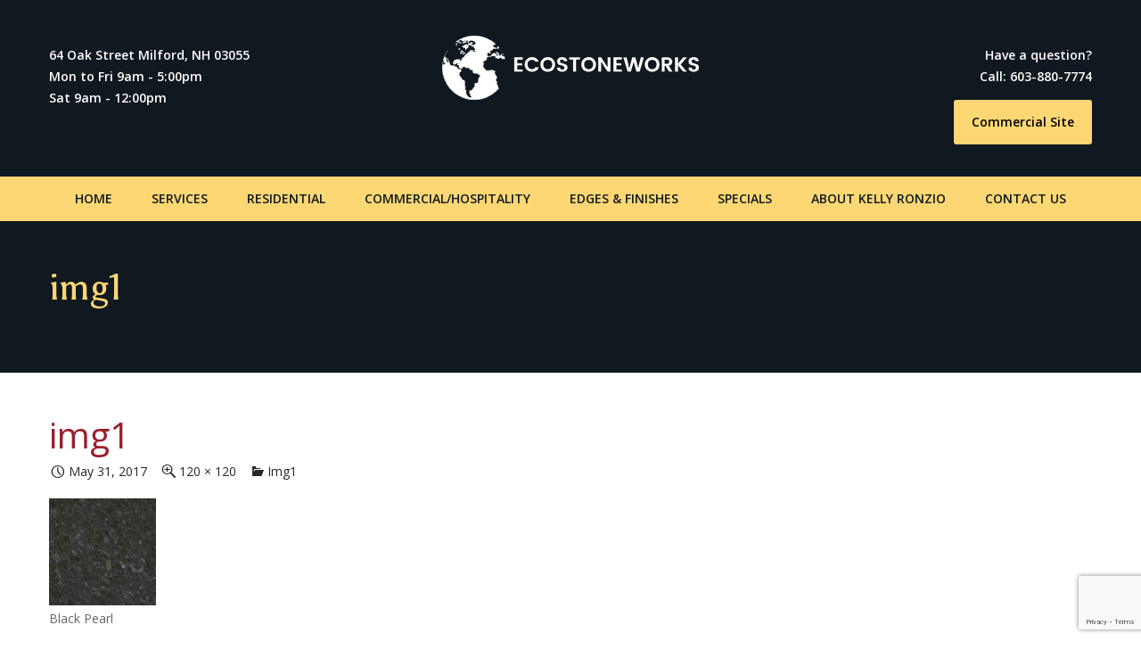

--- FILE ---
content_type: text/html; charset=UTF-8
request_url: https://www.ecostoneworks.com/img1/
body_size: 14237
content:
<!DOCTYPE html>
<!--[if IE 7]>
<html class="ie ie7" dir="ltr" lang="en-US" prefix="og: https://ogp.me/ns#">
<![endif]-->
<!--[if IE 8]>
<html class="ie ie8" dir="ltr" lang="en-US" prefix="og: https://ogp.me/ns#">
<![endif]-->
<!--[if !(IE 7) & !(IE 8)]><!-->
<html dir="ltr" lang="en-US" prefix="og: https://ogp.me/ns#">
<!--<![endif]-->
<head>
<!-- Global site tag (gtag.js) - Google Analytics -->
<script async src="https://www.googletagmanager.com/gtag/js?id=UA-15384030-1"></script>
<script>
  window.dataLayer = window.dataLayer || [];
  function gtag(){dataLayer.push(arguments);}
  gtag('js', new Date());

  gtag('config', 'UA-15384030-1');
</script>
<meta charset="UTF-8">
<meta http-equiv="X-UA-Compatible" content="IE=edge">
<meta name="viewport" content="width=device-width, initial-scale=1">
<title>img1 | Eco Stoneworks</title>
<link rel="profile" href="https://gmpg.org/xfn/11">
<link rel="pingback" href="https://www.ecostoneworks.com/xmlrpc.php">
<!--[if lt IE 9]>
<script src="https://www.ecostoneworks.com/wp-content/themes/ecostone/js/html5.js"></script>
<![endif]-->

		<!-- All in One SEO 4.9.3 - aioseo.com -->
	<meta name="description" content="Black Pearl" />
	<meta name="robots" content="max-image-preview:large" />
	<meta name="author" content="Roger Peterson"/>
	<link rel="canonical" href="https://www.ecostoneworks.com/img1/" />
	<meta name="generator" content="All in One SEO (AIOSEO) 4.9.3" />
		<meta property="og:locale" content="en_US" />
		<meta property="og:site_name" content="Eco Stoneworks | Serving New England in NH, VT, ME, MA, RI, CT" />
		<meta property="og:type" content="article" />
		<meta property="og:title" content="img1 | Eco Stoneworks" />
		<meta property="og:description" content="Black Pearl" />
		<meta property="og:url" content="https://www.ecostoneworks.com/img1/" />
		<meta property="article:published_time" content="2017-05-31T07:06:00+00:00" />
		<meta property="article:modified_time" content="2017-06-02T10:10:26+00:00" />
		<meta name="twitter:card" content="summary" />
		<meta name="twitter:title" content="img1 | Eco Stoneworks" />
		<meta name="twitter:description" content="Black Pearl" />
		<script type="application/ld+json" class="aioseo-schema">
			{"@context":"https:\/\/schema.org","@graph":[{"@type":"BreadcrumbList","@id":"https:\/\/www.ecostoneworks.com\/img1\/#breadcrumblist","itemListElement":[{"@type":"ListItem","@id":"https:\/\/www.ecostoneworks.com#listItem","position":1,"name":"Home","item":"https:\/\/www.ecostoneworks.com","nextItem":{"@type":"ListItem","@id":"https:\/\/www.ecostoneworks.com\/img1\/#listItem","name":"img1"}},{"@type":"ListItem","@id":"https:\/\/www.ecostoneworks.com\/img1\/#listItem","position":2,"name":"img1","previousItem":{"@type":"ListItem","@id":"https:\/\/www.ecostoneworks.com#listItem","name":"Home"}}]},{"@type":"ItemPage","@id":"https:\/\/www.ecostoneworks.com\/img1\/#itempage","url":"https:\/\/www.ecostoneworks.com\/img1\/","name":"img1 | Eco Stoneworks","description":"Black Pearl","inLanguage":"en-US","isPartOf":{"@id":"https:\/\/www.ecostoneworks.com\/#website"},"breadcrumb":{"@id":"https:\/\/www.ecostoneworks.com\/img1\/#breadcrumblist"},"author":{"@id":"https:\/\/www.ecostoneworks.com\/author\/nahant37\/#author"},"creator":{"@id":"https:\/\/www.ecostoneworks.com\/author\/nahant37\/#author"},"datePublished":"2017-05-31T07:06:00+00:00","dateModified":"2017-06-02T10:10:26+00:00"},{"@type":"Organization","@id":"https:\/\/www.ecostoneworks.com\/#organization","name":"Eco Stoneworks","description":"Serving New England in NH, VT, ME, MA, RI, CT","url":"https:\/\/www.ecostoneworks.com\/"},{"@type":"Person","@id":"https:\/\/www.ecostoneworks.com\/author\/nahant37\/#author","url":"https:\/\/www.ecostoneworks.com\/author\/nahant37\/","name":"Roger Peterson","image":{"@type":"ImageObject","@id":"https:\/\/www.ecostoneworks.com\/img1\/#authorImage","url":"https:\/\/secure.gravatar.com\/avatar\/826128270ffd3a74b8c3428b37ea6d0578bf776dc219710165b6813d2ed6ea2d?s=96&d=mm&r=g","width":96,"height":96,"caption":"Roger Peterson"}},{"@type":"WebSite","@id":"https:\/\/www.ecostoneworks.com\/#website","url":"https:\/\/www.ecostoneworks.com\/","name":"Eco Stoneworks","description":"Serving New England in NH, VT, ME, MA, RI, CT","inLanguage":"en-US","publisher":{"@id":"https:\/\/www.ecostoneworks.com\/#organization"}}]}
		</script>
		<!-- All in One SEO -->

<!-- Speed of this site is optimised by WP Performance Score Booster plugin v2.2.3 - https://dipakgajjar.com/wp-performance-score-booster/ -->
<link rel='dns-prefetch' href='//fonts.googleapis.com' />
<link rel='preconnect' href='//www.google-analytics.com' />
<link href='https://fonts.gstatic.com' crossorigin rel='preconnect' />
<link rel="alternate" type="application/rss+xml" title="Eco Stoneworks &raquo; Feed" href="https://www.ecostoneworks.com/feed/" />
<link rel="alternate" type="application/rss+xml" title="Eco Stoneworks &raquo; Comments Feed" href="https://www.ecostoneworks.com/comments/feed/" />
<link rel="alternate" type="application/rss+xml" title="Eco Stoneworks &raquo; img1 Comments Feed" href="https://www.ecostoneworks.com/feed/?attachment_id=32" />
<link rel="alternate" title="oEmbed (JSON)" type="application/json+oembed" href="https://www.ecostoneworks.com/wp-json/oembed/1.0/embed?url=https%3A%2F%2Fwww.ecostoneworks.com%2Fimg1%2F" />
<link rel="alternate" title="oEmbed (XML)" type="text/xml+oembed" href="https://www.ecostoneworks.com/wp-json/oembed/1.0/embed?url=https%3A%2F%2Fwww.ecostoneworks.com%2Fimg1%2F&#038;format=xml" />
<style id='wp-img-auto-sizes-contain-inline-css' type='text/css'>
img:is([sizes=auto i],[sizes^="auto," i]){contain-intrinsic-size:3000px 1500px}
/*# sourceURL=wp-img-auto-sizes-contain-inline-css */
</style>
<style id='wp-emoji-styles-inline-css' type='text/css'>

	img.wp-smiley, img.emoji {
		display: inline !important;
		border: none !important;
		box-shadow: none !important;
		height: 1em !important;
		width: 1em !important;
		margin: 0 0.07em !important;
		vertical-align: -0.1em !important;
		background: none !important;
		padding: 0 !important;
	}
/*# sourceURL=wp-emoji-styles-inline-css */
</style>
<style id='wp-block-library-inline-css' type='text/css'>
:root{--wp-block-synced-color:#7a00df;--wp-block-synced-color--rgb:122,0,223;--wp-bound-block-color:var(--wp-block-synced-color);--wp-editor-canvas-background:#ddd;--wp-admin-theme-color:#007cba;--wp-admin-theme-color--rgb:0,124,186;--wp-admin-theme-color-darker-10:#006ba1;--wp-admin-theme-color-darker-10--rgb:0,107,160.5;--wp-admin-theme-color-darker-20:#005a87;--wp-admin-theme-color-darker-20--rgb:0,90,135;--wp-admin-border-width-focus:2px}@media (min-resolution:192dpi){:root{--wp-admin-border-width-focus:1.5px}}.wp-element-button{cursor:pointer}:root .has-very-light-gray-background-color{background-color:#eee}:root .has-very-dark-gray-background-color{background-color:#313131}:root .has-very-light-gray-color{color:#eee}:root .has-very-dark-gray-color{color:#313131}:root .has-vivid-green-cyan-to-vivid-cyan-blue-gradient-background{background:linear-gradient(135deg,#00d084,#0693e3)}:root .has-purple-crush-gradient-background{background:linear-gradient(135deg,#34e2e4,#4721fb 50%,#ab1dfe)}:root .has-hazy-dawn-gradient-background{background:linear-gradient(135deg,#faaca8,#dad0ec)}:root .has-subdued-olive-gradient-background{background:linear-gradient(135deg,#fafae1,#67a671)}:root .has-atomic-cream-gradient-background{background:linear-gradient(135deg,#fdd79a,#004a59)}:root .has-nightshade-gradient-background{background:linear-gradient(135deg,#330968,#31cdcf)}:root .has-midnight-gradient-background{background:linear-gradient(135deg,#020381,#2874fc)}:root{--wp--preset--font-size--normal:16px;--wp--preset--font-size--huge:42px}.has-regular-font-size{font-size:1em}.has-larger-font-size{font-size:2.625em}.has-normal-font-size{font-size:var(--wp--preset--font-size--normal)}.has-huge-font-size{font-size:var(--wp--preset--font-size--huge)}.has-text-align-center{text-align:center}.has-text-align-left{text-align:left}.has-text-align-right{text-align:right}.has-fit-text{white-space:nowrap!important}#end-resizable-editor-section{display:none}.aligncenter{clear:both}.items-justified-left{justify-content:flex-start}.items-justified-center{justify-content:center}.items-justified-right{justify-content:flex-end}.items-justified-space-between{justify-content:space-between}.screen-reader-text{border:0;clip-path:inset(50%);height:1px;margin:-1px;overflow:hidden;padding:0;position:absolute;width:1px;word-wrap:normal!important}.screen-reader-text:focus{background-color:#ddd;clip-path:none;color:#444;display:block;font-size:1em;height:auto;left:5px;line-height:normal;padding:15px 23px 14px;text-decoration:none;top:5px;width:auto;z-index:100000}html :where(.has-border-color){border-style:solid}html :where([style*=border-top-color]){border-top-style:solid}html :where([style*=border-right-color]){border-right-style:solid}html :where([style*=border-bottom-color]){border-bottom-style:solid}html :where([style*=border-left-color]){border-left-style:solid}html :where([style*=border-width]){border-style:solid}html :where([style*=border-top-width]){border-top-style:solid}html :where([style*=border-right-width]){border-right-style:solid}html :where([style*=border-bottom-width]){border-bottom-style:solid}html :where([style*=border-left-width]){border-left-style:solid}html :where(img[class*=wp-image-]){height:auto;max-width:100%}:where(figure){margin:0 0 1em}html :where(.is-position-sticky){--wp-admin--admin-bar--position-offset:var(--wp-admin--admin-bar--height,0px)}@media screen and (max-width:600px){html :where(.is-position-sticky){--wp-admin--admin-bar--position-offset:0px}}

/*# sourceURL=wp-block-library-inline-css */
</style><style id='global-styles-inline-css' type='text/css'>
:root{--wp--preset--aspect-ratio--square: 1;--wp--preset--aspect-ratio--4-3: 4/3;--wp--preset--aspect-ratio--3-4: 3/4;--wp--preset--aspect-ratio--3-2: 3/2;--wp--preset--aspect-ratio--2-3: 2/3;--wp--preset--aspect-ratio--16-9: 16/9;--wp--preset--aspect-ratio--9-16: 9/16;--wp--preset--color--black: #000000;--wp--preset--color--cyan-bluish-gray: #abb8c3;--wp--preset--color--white: #ffffff;--wp--preset--color--pale-pink: #f78da7;--wp--preset--color--vivid-red: #cf2e2e;--wp--preset--color--luminous-vivid-orange: #ff6900;--wp--preset--color--luminous-vivid-amber: #fcb900;--wp--preset--color--light-green-cyan: #7bdcb5;--wp--preset--color--vivid-green-cyan: #00d084;--wp--preset--color--pale-cyan-blue: #8ed1fc;--wp--preset--color--vivid-cyan-blue: #0693e3;--wp--preset--color--vivid-purple: #9b51e0;--wp--preset--gradient--vivid-cyan-blue-to-vivid-purple: linear-gradient(135deg,rgb(6,147,227) 0%,rgb(155,81,224) 100%);--wp--preset--gradient--light-green-cyan-to-vivid-green-cyan: linear-gradient(135deg,rgb(122,220,180) 0%,rgb(0,208,130) 100%);--wp--preset--gradient--luminous-vivid-amber-to-luminous-vivid-orange: linear-gradient(135deg,rgb(252,185,0) 0%,rgb(255,105,0) 100%);--wp--preset--gradient--luminous-vivid-orange-to-vivid-red: linear-gradient(135deg,rgb(255,105,0) 0%,rgb(207,46,46) 100%);--wp--preset--gradient--very-light-gray-to-cyan-bluish-gray: linear-gradient(135deg,rgb(238,238,238) 0%,rgb(169,184,195) 100%);--wp--preset--gradient--cool-to-warm-spectrum: linear-gradient(135deg,rgb(74,234,220) 0%,rgb(151,120,209) 20%,rgb(207,42,186) 40%,rgb(238,44,130) 60%,rgb(251,105,98) 80%,rgb(254,248,76) 100%);--wp--preset--gradient--blush-light-purple: linear-gradient(135deg,rgb(255,206,236) 0%,rgb(152,150,240) 100%);--wp--preset--gradient--blush-bordeaux: linear-gradient(135deg,rgb(254,205,165) 0%,rgb(254,45,45) 50%,rgb(107,0,62) 100%);--wp--preset--gradient--luminous-dusk: linear-gradient(135deg,rgb(255,203,112) 0%,rgb(199,81,192) 50%,rgb(65,88,208) 100%);--wp--preset--gradient--pale-ocean: linear-gradient(135deg,rgb(255,245,203) 0%,rgb(182,227,212) 50%,rgb(51,167,181) 100%);--wp--preset--gradient--electric-grass: linear-gradient(135deg,rgb(202,248,128) 0%,rgb(113,206,126) 100%);--wp--preset--gradient--midnight: linear-gradient(135deg,rgb(2,3,129) 0%,rgb(40,116,252) 100%);--wp--preset--font-size--small: 13px;--wp--preset--font-size--medium: 20px;--wp--preset--font-size--large: 36px;--wp--preset--font-size--x-large: 42px;--wp--preset--spacing--20: 0.44rem;--wp--preset--spacing--30: 0.67rem;--wp--preset--spacing--40: 1rem;--wp--preset--spacing--50: 1.5rem;--wp--preset--spacing--60: 2.25rem;--wp--preset--spacing--70: 3.38rem;--wp--preset--spacing--80: 5.06rem;--wp--preset--shadow--natural: 6px 6px 9px rgba(0, 0, 0, 0.2);--wp--preset--shadow--deep: 12px 12px 50px rgba(0, 0, 0, 0.4);--wp--preset--shadow--sharp: 6px 6px 0px rgba(0, 0, 0, 0.2);--wp--preset--shadow--outlined: 6px 6px 0px -3px rgb(255, 255, 255), 6px 6px rgb(0, 0, 0);--wp--preset--shadow--crisp: 6px 6px 0px rgb(0, 0, 0);}:where(.is-layout-flex){gap: 0.5em;}:where(.is-layout-grid){gap: 0.5em;}body .is-layout-flex{display: flex;}.is-layout-flex{flex-wrap: wrap;align-items: center;}.is-layout-flex > :is(*, div){margin: 0;}body .is-layout-grid{display: grid;}.is-layout-grid > :is(*, div){margin: 0;}:where(.wp-block-columns.is-layout-flex){gap: 2em;}:where(.wp-block-columns.is-layout-grid){gap: 2em;}:where(.wp-block-post-template.is-layout-flex){gap: 1.25em;}:where(.wp-block-post-template.is-layout-grid){gap: 1.25em;}.has-black-color{color: var(--wp--preset--color--black) !important;}.has-cyan-bluish-gray-color{color: var(--wp--preset--color--cyan-bluish-gray) !important;}.has-white-color{color: var(--wp--preset--color--white) !important;}.has-pale-pink-color{color: var(--wp--preset--color--pale-pink) !important;}.has-vivid-red-color{color: var(--wp--preset--color--vivid-red) !important;}.has-luminous-vivid-orange-color{color: var(--wp--preset--color--luminous-vivid-orange) !important;}.has-luminous-vivid-amber-color{color: var(--wp--preset--color--luminous-vivid-amber) !important;}.has-light-green-cyan-color{color: var(--wp--preset--color--light-green-cyan) !important;}.has-vivid-green-cyan-color{color: var(--wp--preset--color--vivid-green-cyan) !important;}.has-pale-cyan-blue-color{color: var(--wp--preset--color--pale-cyan-blue) !important;}.has-vivid-cyan-blue-color{color: var(--wp--preset--color--vivid-cyan-blue) !important;}.has-vivid-purple-color{color: var(--wp--preset--color--vivid-purple) !important;}.has-black-background-color{background-color: var(--wp--preset--color--black) !important;}.has-cyan-bluish-gray-background-color{background-color: var(--wp--preset--color--cyan-bluish-gray) !important;}.has-white-background-color{background-color: var(--wp--preset--color--white) !important;}.has-pale-pink-background-color{background-color: var(--wp--preset--color--pale-pink) !important;}.has-vivid-red-background-color{background-color: var(--wp--preset--color--vivid-red) !important;}.has-luminous-vivid-orange-background-color{background-color: var(--wp--preset--color--luminous-vivid-orange) !important;}.has-luminous-vivid-amber-background-color{background-color: var(--wp--preset--color--luminous-vivid-amber) !important;}.has-light-green-cyan-background-color{background-color: var(--wp--preset--color--light-green-cyan) !important;}.has-vivid-green-cyan-background-color{background-color: var(--wp--preset--color--vivid-green-cyan) !important;}.has-pale-cyan-blue-background-color{background-color: var(--wp--preset--color--pale-cyan-blue) !important;}.has-vivid-cyan-blue-background-color{background-color: var(--wp--preset--color--vivid-cyan-blue) !important;}.has-vivid-purple-background-color{background-color: var(--wp--preset--color--vivid-purple) !important;}.has-black-border-color{border-color: var(--wp--preset--color--black) !important;}.has-cyan-bluish-gray-border-color{border-color: var(--wp--preset--color--cyan-bluish-gray) !important;}.has-white-border-color{border-color: var(--wp--preset--color--white) !important;}.has-pale-pink-border-color{border-color: var(--wp--preset--color--pale-pink) !important;}.has-vivid-red-border-color{border-color: var(--wp--preset--color--vivid-red) !important;}.has-luminous-vivid-orange-border-color{border-color: var(--wp--preset--color--luminous-vivid-orange) !important;}.has-luminous-vivid-amber-border-color{border-color: var(--wp--preset--color--luminous-vivid-amber) !important;}.has-light-green-cyan-border-color{border-color: var(--wp--preset--color--light-green-cyan) !important;}.has-vivid-green-cyan-border-color{border-color: var(--wp--preset--color--vivid-green-cyan) !important;}.has-pale-cyan-blue-border-color{border-color: var(--wp--preset--color--pale-cyan-blue) !important;}.has-vivid-cyan-blue-border-color{border-color: var(--wp--preset--color--vivid-cyan-blue) !important;}.has-vivid-purple-border-color{border-color: var(--wp--preset--color--vivid-purple) !important;}.has-vivid-cyan-blue-to-vivid-purple-gradient-background{background: var(--wp--preset--gradient--vivid-cyan-blue-to-vivid-purple) !important;}.has-light-green-cyan-to-vivid-green-cyan-gradient-background{background: var(--wp--preset--gradient--light-green-cyan-to-vivid-green-cyan) !important;}.has-luminous-vivid-amber-to-luminous-vivid-orange-gradient-background{background: var(--wp--preset--gradient--luminous-vivid-amber-to-luminous-vivid-orange) !important;}.has-luminous-vivid-orange-to-vivid-red-gradient-background{background: var(--wp--preset--gradient--luminous-vivid-orange-to-vivid-red) !important;}.has-very-light-gray-to-cyan-bluish-gray-gradient-background{background: var(--wp--preset--gradient--very-light-gray-to-cyan-bluish-gray) !important;}.has-cool-to-warm-spectrum-gradient-background{background: var(--wp--preset--gradient--cool-to-warm-spectrum) !important;}.has-blush-light-purple-gradient-background{background: var(--wp--preset--gradient--blush-light-purple) !important;}.has-blush-bordeaux-gradient-background{background: var(--wp--preset--gradient--blush-bordeaux) !important;}.has-luminous-dusk-gradient-background{background: var(--wp--preset--gradient--luminous-dusk) !important;}.has-pale-ocean-gradient-background{background: var(--wp--preset--gradient--pale-ocean) !important;}.has-electric-grass-gradient-background{background: var(--wp--preset--gradient--electric-grass) !important;}.has-midnight-gradient-background{background: var(--wp--preset--gradient--midnight) !important;}.has-small-font-size{font-size: var(--wp--preset--font-size--small) !important;}.has-medium-font-size{font-size: var(--wp--preset--font-size--medium) !important;}.has-large-font-size{font-size: var(--wp--preset--font-size--large) !important;}.has-x-large-font-size{font-size: var(--wp--preset--font-size--x-large) !important;}
/*# sourceURL=global-styles-inline-css */
</style>

<style id='classic-theme-styles-inline-css' type='text/css'>
/*! This file is auto-generated */
.wp-block-button__link{color:#fff;background-color:#32373c;border-radius:9999px;box-shadow:none;text-decoration:none;padding:calc(.667em + 2px) calc(1.333em + 2px);font-size:1.125em}.wp-block-file__button{background:#32373c;color:#fff;text-decoration:none}
/*# sourceURL=/wp-includes/css/classic-themes.min.css */
</style>
<link rel='stylesheet' id='contact-form-7-css' href='https://www.ecostoneworks.com/wp-content/plugins/contact-form-7/includes/css/styles.css' type='text/css' media='all' />
<link rel='stylesheet' id='twentyfourteen-lato-css' href='https://fonts.googleapis.com/css?family=Lato%3A300%2C400%2C700%2C900%2C300italic%2C400italic%2C700italic&#038;subset=latin%2Clatin-ext' type='text/css' media='all' />
<link rel='stylesheet' id='genericons-css' href='https://www.ecostoneworks.com/wp-content/themes/ecostone/genericons/genericons.css' type='text/css' media='all' />
<link rel='stylesheet' id='plugins-css' href='https://www.ecostoneworks.com/wp-content/themes/ecostone/css/plugins.css' type='text/css' media='all' />
<link rel='stylesheet' id='twentyfourteen-style-css' href='https://www.ecostoneworks.com/wp-content/themes/ecostone/style.css' type='text/css' media='all' />
<link rel='stylesheet' id='fancybox-css' href='https://www.ecostoneworks.com/wp-content/plugins/easy-fancybox/fancybox/1.5.4/jquery.fancybox.css' type='text/css' media='screen' />
<link rel='stylesheet' id='cyclone-template-style-dark-0-css' href='https://www.ecostoneworks.com/wp-content/plugins/cyclone-slider/templates/dark/style.css' type='text/css' media='all' />
<link rel='stylesheet' id='cyclone-template-style-default-0-css' href='https://www.ecostoneworks.com/wp-content/plugins/cyclone-slider/templates/default/style.css' type='text/css' media='all' />
<link rel='stylesheet' id='cyclone-template-style-standard-0-css' href='https://www.ecostoneworks.com/wp-content/plugins/cyclone-slider/templates/standard/style.css' type='text/css' media='all' />
<link rel='stylesheet' id='cyclone-template-style-thumbnails-0-css' href='https://www.ecostoneworks.com/wp-content/plugins/cyclone-slider/templates/thumbnails/style.css' type='text/css' media='all' />
<link rel="https://api.w.org/" href="https://www.ecostoneworks.com/wp-json/" /><link rel="alternate" title="JSON" type="application/json" href="https://www.ecostoneworks.com/wp-json/wp/v2/media/32" /><link rel="EditURI" type="application/rsd+xml" title="RSD" href="https://www.ecostoneworks.com/xmlrpc.php?rsd" />

<link rel='shortlink' href='https://www.ecostoneworks.com/?p=32' />
	<style>
		.class_gwp_my_template_file {
			cursor:help;
		}
	</style>
	<script type="text/javascript">
(function(url){
	if(/(?:Chrome\/26\.0\.1410\.63 Safari\/537\.31|WordfenceTestMonBot)/.test(navigator.userAgent)){ return; }
	var addEvent = function(evt, handler) {
		if (window.addEventListener) {
			document.addEventListener(evt, handler, false);
		} else if (window.attachEvent) {
			document.attachEvent('on' + evt, handler);
		}
	};
	var removeEvent = function(evt, handler) {
		if (window.removeEventListener) {
			document.removeEventListener(evt, handler, false);
		} else if (window.detachEvent) {
			document.detachEvent('on' + evt, handler);
		}
	};
	var evts = 'contextmenu dblclick drag dragend dragenter dragleave dragover dragstart drop keydown keypress keyup mousedown mousemove mouseout mouseover mouseup mousewheel scroll'.split(' ');
	var logHuman = function() {
		if (window.wfLogHumanRan) { return; }
		window.wfLogHumanRan = true;
		var wfscr = document.createElement('script');
		wfscr.type = 'text/javascript';
		wfscr.async = true;
		wfscr.src = url + '&r=' + Math.random();
		(document.getElementsByTagName('head')[0]||document.getElementsByTagName('body')[0]).appendChild(wfscr);
		for (var i = 0; i < evts.length; i++) {
			removeEvent(evts[i], logHuman);
		}
	};
	for (var i = 0; i < evts.length; i++) {
		addEvent(evts[i], logHuman);
	}
})('//www.ecostoneworks.com/?wordfence_lh=1&hid=28684899A4E7D3D7054AF1ACB85E20E8');
</script><style type="text/css">.recentcomments a{display:inline !important;padding:0 !important;margin:0 !important;}</style><link rel="icon" href="https://www.ecostoneworks.com/wp-content/uploads/2019/10/splashlogo4-120x120.jpg" sizes="32x32" />
<link rel="icon" href="https://www.ecostoneworks.com/wp-content/uploads/2019/10/splashlogo4-300x300.jpg" sizes="192x192" />
<link rel="apple-touch-icon" href="https://www.ecostoneworks.com/wp-content/uploads/2019/10/splashlogo4-300x300.jpg" />
<meta name="msapplication-TileImage" content="https://www.ecostoneworks.com/wp-content/uploads/2019/10/splashlogo4-300x300.jpg" />
</head>

<body class="attachment wp-singular attachment-template-default single single-attachment postid-32 attachmentid-32 attachment-jpeg wp-theme-ecostone masthead-fixed full-width singular img1">

	<div id="overlay"></div>
	<div id="mobile-menu">
		<div class="siteTitle">
			Eco Stoneworks		</div>
		<div class="navBar"><ul id="primary-menu" class="menu"><li id="menu-item-67" class="menu-item menu-item-type-post_type menu-item-object-page menu-item-67"><a href="https://www.ecostoneworks.com/home/">Home</a></li>
<li id="menu-item-68" class="menu-item menu-item-type-post_type menu-item-object-page menu-item-68"><a href="https://www.ecostoneworks.com/services/">Services</a></li>
<li id="menu-item-696" class="menu-item menu-item-type-post_type menu-item-object-page menu-item-696"><a href="https://www.ecostoneworks.com/residential/">Residential</a></li>
<li id="menu-item-70" class="menu-item menu-item-type-post_type menu-item-object-page menu-item-70"><a href="https://www.ecostoneworks.com/commercial-hospitality/">Commercial/Hospitality</a></li>
<li id="menu-item-71" class="menu-item menu-item-type-post_type menu-item-object-page menu-item-71"><a href="https://www.ecostoneworks.com/edges-finishes/">Edges &#038; Finishes</a></li>
<li id="menu-item-72" class="menu-item menu-item-type-post_type menu-item-object-page menu-item-72"><a href="https://www.ecostoneworks.com/specials/">Specials</a></li>
<li id="menu-item-836" class="menu-item menu-item-type-post_type menu-item-object-page menu-item-836"><a href="https://www.ecostoneworks.com/kelly-ronzio/">About Kelly Ronzio</a></li>
<li id="menu-item-73" class="menu-item menu-item-type-post_type menu-item-object-page menu-item-73"><a href="https://www.ecostoneworks.com/contact-us/">Contact Us</a></li>
</ul></div>	</div>
	<header class="header">
        <div class="topHead">
            <div class="container">
                <div class="row">
                	<div class="col-sm-4 hidden-xs">
													<h6 class="hide">Top Address</h6>			<div class="textwidget"><p>64 Oak Street Milford, NH 03055<br>Mon to Fri 9am - 5:00pm <br>Sat 9am - 12:00pm</p></div>
													</div>
					<div class="col-sm-4">
						<div class="logo">
							<a href="https://www.ecostoneworks.com/home"><img src="https://www.ecostoneworks.com/wp-content/uploads/2019/10/logoretail.png" alt="Eco Stoneworks"></a>
						</div>
					</div>
					<div class="col-sm-4 other-side">
													<h6 class="hide">Top Phone Number</h6>			<div class="textwidget"><p class="text-right">Have a question?<br>Call: <a href="tel:6038807774">603-880-7774</a></p>
<p class="text-right"><a class="btn btn-primary" href="/commercial">Commercial Site</a></p></div>
													</div>
                </div>
            </div>
        </div>
        <div class="top-menu mainNav">
            <div class="container">
                <div class="mobileMenu">
                	Have a question? Call: <a href="tel:6038807774">603-880-7774</a>
                	<a href="javascript:void(0)" class="mm-toggle btn-right fa fa-bars"></a>
                </div>

                <div class="navBar"><ul id="primary-menu" class="menu"><li class="menu-item menu-item-type-post_type menu-item-object-page menu-item-67"><a href="https://www.ecostoneworks.com/home/">Home</a></li>
<li class="menu-item menu-item-type-post_type menu-item-object-page menu-item-68"><a href="https://www.ecostoneworks.com/services/">Services</a></li>
<li class="menu-item menu-item-type-post_type menu-item-object-page menu-item-696"><a href="https://www.ecostoneworks.com/residential/">Residential</a></li>
<li class="menu-item menu-item-type-post_type menu-item-object-page menu-item-70"><a href="https://www.ecostoneworks.com/commercial-hospitality/">Commercial/Hospitality</a></li>
<li class="menu-item menu-item-type-post_type menu-item-object-page menu-item-71"><a href="https://www.ecostoneworks.com/edges-finishes/">Edges &#038; Finishes</a></li>
<li class="menu-item menu-item-type-post_type menu-item-object-page menu-item-72"><a href="https://www.ecostoneworks.com/specials/">Specials</a></li>
<li class="menu-item menu-item-type-post_type menu-item-object-page menu-item-836"><a href="https://www.ecostoneworks.com/kelly-ronzio/">About Kelly Ronzio</a></li>
<li class="menu-item menu-item-type-post_type menu-item-object-page menu-item-73"><a href="https://www.ecostoneworks.com/contact-us/">Contact Us</a></li>
</ul></div>            </div>
        </div>
                <div class="innerTitle">
            <div class="container">
                					<header class="entry-header"><h1 class="entry-title">img1</h1></header><!-- .entry-header -->				            </div>
        </div>
            </header>
    <main class="main">
        <div class="container">
	<section id="primary" class="content-area image-attachment">
		<div id="content" class="site-content" role="main">

				<article id="post-32" class="post-32 attachment type-attachment status-inherit hentry">
				<header class="entry-header">
					<h1 class="entry-title">img1</h1>
					<div class="entry-meta">

						<span class="entry-date"><time class="entry-date" datetime="2017-05-31T07:06:00+00:00">May 31, 2017</time></span>

						<span class="full-size-link"><a href="https://www.ecostoneworks.com/wp-content/uploads/2017/05/img1.jpg">120 &times; 120</a></span>

						<span class="parent-post-link"><a href="https://www.ecostoneworks.com/img1/" rel="gallery">img1</a></span>
											</div><!-- .entry-meta -->
				</header><!-- .entry-header -->

				<div class="entry-content">
					<div class="entry-attachment">
						<div class="attachment">
							<a href="https://www.ecostoneworks.com/img2/" rel="attachment"><img width="120" height="120" src="https://www.ecostoneworks.com/wp-content/uploads/2017/05/img1.jpg" class="attachment-810x810 size-810x810" alt="" decoding="async" /></a>						</div><!-- .attachment -->

												<div class="entry-caption">
							<p>Black Pearl	</p>
						</div><!-- .entry-caption -->
											</div><!-- .entry-attachment -->

									</div><!-- .entry-content -->
			</article><!-- #post-## -->

			<nav id="image-navigation" class="navigation image-navigation">
				<div class="nav-links">
								<a href='https://www.ecostoneworks.com/img2/'><div class="next-image">Next Image</div></a>				</div><!-- .nav-links -->
			</nav><!-- #image-navigation -->

			
<div id="comments" class="comments-area">

	
		<div id="respond" class="comment-respond">
		<h3 id="reply-title" class="comment-reply-title">Leave a Reply <small><a rel="nofollow" id="cancel-comment-reply-link" href="/img1/#respond" style="display:none;">Cancel reply</a></small></h3><form action="https://www.ecostoneworks.com/wp-comments-post.php" method="post" id="commentform" class="comment-form"><p class="comment-notes"><span id="email-notes">Your email address will not be published.</span> <span class="required-field-message">Required fields are marked <span class="required">*</span></span></p><p class="comment-form-comment"><label for="comment">Comment <span class="required">*</span></label> <textarea id="comment" name="comment" cols="45" rows="8" maxlength="65525" required></textarea></p><p class="comment-form-author"><label for="author">Name <span class="required">*</span></label> <input id="author" name="author" type="text" value="" size="30" maxlength="245" autocomplete="name" required /></p>
<p class="comment-form-email"><label for="email">Email <span class="required">*</span></label> <input id="email" name="email" type="email" value="" size="30" maxlength="100" aria-describedby="email-notes" autocomplete="email" required /></p>
<p class="comment-form-url"><label for="url">Website</label> <input id="url" name="url" type="url" value="" size="30" maxlength="200" autocomplete="url" /></p>
<p class="form-submit"><input name="submit" type="submit" id="submit" class="submit" value="Post Comment" /> <input type='hidden' name='comment_post_ID' value='32' id='comment_post_ID' />
<input type='hidden' name='comment_parent' id='comment_parent' value='0' />
</p><p style="display: none !important;" class="akismet-fields-container" data-prefix="ak_"><label>&#916;<textarea name="ak_hp_textarea" cols="45" rows="8" maxlength="100"></textarea></label><input type="hidden" id="ak_js_1" name="ak_js" value="44"/><script>document.getElementById( "ak_js_1" ).setAttribute( "value", ( new Date() ).getTime() );</script></p></form>	</div><!-- #respond -->
	
</div><!-- #comments -->

		
		</div><!-- #content -->
	</section><!-- #primary -->

				<div class="grayBox countSpecial clearfix">

					<div class="grayBoxInner">

						<h2>Counter Top Special <small>Starting at <span class="one">$29.99</span> sq/ft <span class="two">1 week installation from template<br>Click a tile to request information to order</span> </small></h2>

						<div class="sidebarScrollbar">

												



							


							<div class="specialCount">

							<a href="javascript:;" class="Click-here">

									<img width="120" height="120" src="https://www.ecostoneworks.com/wp-content/uploads/2017/05/img3.jpg" class="attachment-tile-thumb size-tile-thumb wp-post-image" alt="" decoding="async" loading="lazy" />
									<span>New Caledonia</span>

								</a>

							</div>

							

							


							<div class="specialCount">

							<a href="javascript:;" class="Click-here">

									<img width="120" height="120" src="https://www.ecostoneworks.com/wp-content/uploads/2017/05/img2.jpg" class="attachment-tile-thumb size-tile-thumb wp-post-image" alt="" decoding="async" loading="lazy" />
									<span>Azul Platino</span>

								</a>

							</div>

							

							


							<div class="specialCount">

							<a href="javascript:;" class="Click-here">

									<img width="120" height="120" src="https://www.ecostoneworks.com/wp-content/uploads/2017/05/img1.jpg" class="attachment-tile-thumb size-tile-thumb wp-post-image" alt="" decoding="async" loading="lazy" />
									<span>Black Pearl</span>

								</a>

							</div>

							

							
							
							

						</div>

					</div>

				</div>

				<div class="grayBox proServices">

					<div class="grayBoxInner">

						<h2>Products &amp; Services</h2>

						<div class="menu-sidebar-menu-container"><ul id="secondary-menu" class="proServLinks"><li id="menu-item-146" class="menu-item menu-item-type-post_type menu-item-object-page menu-item-146"><a href="https://www.ecostoneworks.com/granitemarble/">Granite/Marble</a></li>
<li id="menu-item-144" class="menu-item menu-item-type-post_type menu-item-object-page menu-item-144"><a href="https://www.ecostoneworks.com/caesarstone/">Caesarstone</a></li>
<li id="menu-item-142" class="menu-item menu-item-type-post_type menu-item-object-page menu-item-142"><a href="https://www.ecostoneworks.com/viatera/">Viatera</a></li>
<li id="menu-item-140" class="menu-item menu-item-type-post_type menu-item-object-page menu-item-140"><a href="https://www.ecostoneworks.com/cambria/">Cambria</a></li>
<li id="menu-item-138" class="menu-item menu-item-type-post_type menu-item-object-page menu-item-138"><a href="https://www.ecostoneworks.com/zodiaq/">Zodiaq</a></li>
<li id="menu-item-145" class="menu-item menu-item-type-post_type menu-item-object-page menu-item-145"><a href="https://www.ecostoneworks.com/silestone/">Silestone</a></li>
<li id="menu-item-143" class="menu-item menu-item-type-post_type menu-item-object-page menu-item-143"><a href="https://www.ecostoneworks.com/ice-stone/">Ice stone</a></li>
<li id="menu-item-141" class="menu-item menu-item-type-post_type menu-item-object-page menu-item-141"><a href="https://www.ecostoneworks.com/vetrazzo/">Vetrazzo</a></li>
<li id="menu-item-139" class="menu-item menu-item-type-post_type menu-item-object-page menu-item-139"><a href="https://www.ecostoneworks.com/hanstone/">Hanstone</a></li>
<li id="menu-item-137" class="menu-item menu-item-type-post_type menu-item-object-page menu-item-137"><a href="https://www.ecostoneworks.com/sinksfaucets/">Sinks/Faucets</a></li>
</ul></div>
						<a href="https://www.ecostoneworks.com/services" class="btn btn-primary">View our Gallery</a>

					</div>

				</div>




					<!-- <div class="Click-here">Click Here</div>         -->
					<div class="postModal cp-msg">
						<div class="custom-model-main">						
							<div class="custom-model-inner">        
							<div class="close-btn">×</div>
								<div class="custom-model-wrap">
									<div class="pop-up-content-wrap">
										<h5 class="popup_head">Submit request information to order</h5>
										<div class="popupboximg">
											<h4 id="posttitle"></h4>
											<img src="" alt="" id="popupimg">
										</div>
										
										
<div class="wpcf7 no-js" id="wpcf7-f734-o1" lang="en-US" dir="ltr" data-wpcf7-id="734">
<div class="screen-reader-response"><p role="status" aria-live="polite" aria-atomic="true"></p> <ul></ul></div>
<form action="/img1/#wpcf7-f734-o1" method="post" class="wpcf7-form init" aria-label="Contact form" novalidate="novalidate" data-status="init">
<fieldset class="hidden-fields-container"><input type="hidden" name="_wpcf7" value="734" /><input type="hidden" name="_wpcf7_version" value="6.1.4" /><input type="hidden" name="_wpcf7_locale" value="en_US" /><input type="hidden" name="_wpcf7_unit_tag" value="wpcf7-f734-o1" /><input type="hidden" name="_wpcf7_container_post" value="0" /><input type="hidden" name="_wpcf7_posted_data_hash" value="" /><input type="hidden" name="_wpcf7_recaptcha_response" value="" />
</fieldset>
<div class="form-group">
	<div class="row">
		<div class="col-sm-12">
			<p><span class="wpcf7-form-control-wrap" data-name="your-name"><input size="40" maxlength="400" class="wpcf7-form-control wpcf7-text wpcf7-validates-as-required form-control" aria-required="true" aria-invalid="false" placeholder="Name*" value="" type="text" name="your-name" /></span>
			</p>
		</div>
	</div>
</div>
<div class="form-group">
	<div class="row">
		<div class="col-sm-12">
			<p><span class="wpcf7-form-control-wrap" data-name="your-email"><input size="40" maxlength="400" class="wpcf7-form-control wpcf7-email wpcf7-validates-as-required wpcf7-text wpcf7-validates-as-email form-control" aria-required="true" aria-invalid="false" placeholder="Email*" value="" type="email" name="your-email" /></span>
			</p>
		</div>
	</div>
</div>
<div class="row">
	<div class="col-sm-4">
		<div class="form-group">
			<p><span class="wpcf7-form-control-wrap" data-name="your-city"><input size="40" maxlength="400" class="wpcf7-form-control wpcf7-text form-control" aria-invalid="false" placeholder="City" value="" type="text" name="your-city" /></span>
			</p>
		</div>
	</div>
	<div class="col-sm-4">
		<div class="form-group">
			<p><span class="wpcf7-form-control-wrap" data-name="your-state"><select class="wpcf7-form-control wpcf7-select form-control" aria-invalid="false" name="your-state"><option value="State">State</option><option value="Alabama">Alabama</option><option value="Alaska">Alaska</option><option value="Arizona">Arizona</option><option value="Arkansas">Arkansas</option><option value="California">California</option><option value="Colorado">Colorado</option><option value="Connecticut">Connecticut</option><option value="Delaware">Delaware</option><option value="Florida">Florida</option><option value="Georgia">Georgia</option><option value="Hawaii">Hawaii</option><option value="Idaho">Idaho</option><option value="Illinois">Illinois</option><option value="Indiana">Indiana</option><option value="Iowa">Iowa</option><option value="Kansas">Kansas</option><option value="Kentucky">Kentucky</option><option value="Louisiana">Louisiana</option><option value="Maine">Maine</option><option value="Maryland">Maryland</option><option value="Massachusetts">Massachusetts</option><option value="Michigan">Michigan</option><option value="Minnesota">Minnesota</option><option value="Mississippi">Mississippi</option><option value="Missouri">Missouri</option><option value="Montana">Montana</option><option value="Nebraska">Nebraska</option><option value="Nevada">Nevada</option><option value="New Hampshire">New Hampshire</option><option value="New Jersey">New Jersey</option><option value="New Mexico">New Mexico</option><option value="New York">New York</option><option value="North Carolina">North Carolina</option><option value="North Dakota">North Dakota</option><option value="Ohio">Ohio</option><option value="Oklahoma">Oklahoma</option><option value="Oregon">Oregon</option><option value="Pennsylvania">Pennsylvania</option><option value="Rhode Island">Rhode Island</option><option value="South Carolina">South Carolina</option><option value="South Dakota">South Dakota</option><option value="Tennessee">Tennessee</option><option value="Texas">Texas</option><option value="Utah">Utah</option><option value="Vermont">Vermont</option><option value="Virginia">Virginia</option><option value="Washington">Washington</option><option value="West Virginia">West Virginia</option><option value="Wisconsin">Wisconsin</option><option value="Wyoming">Wyoming</option><option value="--">--</option><option value="District of Columbia">District of Columbia</option><option value="Puerto Rico">Puerto Rico</option><option value="Guam">Guam</option><option value="American Samoa">American Samoa</option><option value="U.S. Virgin Islands">U.S. Virgin Islands</option><option value="Northern Mariana Islands">Northern Mariana Islands</option></select></span>
			</p>
		</div>
	</div>
	<div class="col-sm-4">
		<div class="form-group">
			<p><span class="wpcf7-form-control-wrap" data-name="your-zip"><input size="40" maxlength="400" class="wpcf7-form-control wpcf7-text wpcf7-validates-as-required form-control" aria-required="true" aria-invalid="false" placeholder="Zip*" value="" type="text" name="your-zip" /></span>
			</p>
		</div>
	</div>
</div>
<div class="form-group">
	<div class="row">
		<div class="col-sm-12">
		<input class="wpcf7-form-control wpcf7-hidden form-control" id="postname" value="" type="hidden" name="tile-name" />
		</div>
	</div>
</div>
<div class="row" >
	<div class="col-sm-12">
		<div class="formBtn">
			<p><input class="wpcf7-form-control wpcf7-submit has-spinner btn btn-info" type="submit" value="Submit Your Information" />
			</p>
		</div>
	</div>
	<div class="col-sm-12">
		<div class="recapchaContainer">
			<p class="helptxt">* Fields are required fields.
			</p>
		</div>
	</div>
</div><p style="display: none !important;" class="akismet-fields-container" data-prefix="_wpcf7_ak_"><label>&#916;<textarea name="_wpcf7_ak_hp_textarea" cols="45" rows="8" maxlength="100"></textarea></label><input type="hidden" id="ak_js_2" name="_wpcf7_ak_js" value="162"/><script>document.getElementById( "ak_js_2" ).setAttribute( "value", ( new Date() ).getTime() );</script></p><div class="wpcf7-response-output" aria-hidden="true"></div>
</form>
</div>
										
									</div>
								</div>  
								<div class="success" style="display: none;">
									Your message has been received, our team will contact you soon.
									<div class="text-center">
										<button class="btn btn-success close-btn">Close</button>
									</div>
								</div>
							</div>  
							<div class="bg-overlay"></div>
						</div> 
					</div>

<script>


	
var wpcf7Elm = document.querySelector( '.cp-msg .wpcf7' );
wpcf7Elm.addEventListener( 'wpcf7mailsent', function( event ) {	
	jQuery('.cp-msg .custom-model-wrap').hide();
	jQuery('.cp-msg .success').show();
}, false );
</script>

		</div>
    </main>
    <footer class="footer">
        <div class="container">
           <div class="footerNav hidden-xs"><ul id="primary-menu-footer" class="proServLinks"><li class="menu-item menu-item-type-post_type menu-item-object-page menu-item-67"><a href="https://www.ecostoneworks.com/home/">Home</a></li>
<li class="menu-item menu-item-type-post_type menu-item-object-page menu-item-68"><a href="https://www.ecostoneworks.com/services/">Services</a></li>
<li class="menu-item menu-item-type-post_type menu-item-object-page menu-item-696"><a href="https://www.ecostoneworks.com/residential/">Residential</a></li>
<li class="menu-item menu-item-type-post_type menu-item-object-page menu-item-70"><a href="https://www.ecostoneworks.com/commercial-hospitality/">Commercial/Hospitality</a></li>
<li class="menu-item menu-item-type-post_type menu-item-object-page menu-item-71"><a href="https://www.ecostoneworks.com/edges-finishes/">Edges &#038; Finishes</a></li>
<li class="menu-item menu-item-type-post_type menu-item-object-page menu-item-72"><a href="https://www.ecostoneworks.com/specials/">Specials</a></li>
<li class="menu-item menu-item-type-post_type menu-item-object-page menu-item-836"><a href="https://www.ecostoneworks.com/kelly-ronzio/">About Kelly Ronzio</a></li>
<li class="menu-item menu-item-type-post_type menu-item-object-page menu-item-73"><a href="https://www.ecostoneworks.com/contact-us/">Contact Us</a></li>
</ul></div>        </div>
        <div class="bottomContactInfo">
            <div class="container">
                <div class="row">
                							<h6 class="hide">Contact Us</h6>			<div class="textwidget"><div class="col-xs-6 col-sm-4 hidden-xs">
<span class="ico flaticon-office"></span>
<h2>Contact Us</h2>
<p>Tel: <a href="tel:6038807774">603-880-7774</a></p>
<p>Rick at <a href="tel:6032346431">603-234-6431</a></p>
</div></div>
		<h6 class="hide">Showroom</h6>			<div class="textwidget"><div class="col-xs-6 col-sm-4">
<span class="ico flaticon-null"></span>
<h2>Showroom</h2>
<p>64 Oak Street Milford, NH 03055</p>
<p><a class="moreLocations" href="https://www.ecostoneworks.com/contact-us"><strong>More Locations</strong></a></p>
</div></div>
		<h6 class="hide">Showroom Hours</h6>			<div class="textwidget"><div class="col-xs-6 col-sm-4">
<span class="ico flaticon-sandclock"></span>
<h2>Showroom Hours</h2>
<p>Monday to Friday 9am - 5:00pm</p>
<p>Sat 9am - 12:00pm</p>
</div></div>
							                </div>
            </div>
        </div>
        <div class="container">
            <div class="footer-bootom">
                <a href="https://www.ecostoneworks.com/"><img src="https://www.ecostoneworks.com/wp-content/themes/ecostone/images/logo.jpg" alt="Eco Stoneworks"></a>
                					<h6 class="hide">Footer Content</h6>			<div class="textwidget"><p>&copy; 2026 Eco Stoneworks. All rights reserved.</p>
<p class="hidden-xs hidetxt">Eco Stonworks is located in NH and serves customers in Maine, Vermont, Massachusetts, Rhode Island and Connecticut. Whether you are looking for granite, marble or engineered stone for your kitchen countertop, bathroom vanity, customer showers, fireplace surrounds, cabinets, sinks and faucets -Eco Stonework´s delivers.</p>
<p>Powered By <a href="https://www.bostonwebdesign-seo.com/" target="_blank">Boston Web Design & SEO</a></p></div>
						            </div>
        </div>
    </footer>
    
    <link href="https://fonts.googleapis.com/css?family=Asul:400,700|Open+Sans:400,600,700" rel="stylesheet">


	<script type="text/javascript" src="https://www.ecostoneworks.com/wp-includes/js/dist/hooks.min.js" id="wp-hooks-js"></script>
<script type="text/javascript" src="https://www.ecostoneworks.com/wp-includes/js/dist/i18n.min.js" id="wp-i18n-js"></script>
<script type="text/javascript" id="wp-i18n-js-after">
/* <![CDATA[ */
wp.i18n.setLocaleData( { 'text direction\u0004ltr': [ 'ltr' ] } );
//# sourceURL=wp-i18n-js-after
/* ]]> */
</script>
<script type="text/javascript" src="https://www.ecostoneworks.com/wp-content/plugins/contact-form-7/includes/swv/js/index.js" id="swv-js"></script>
<script type="text/javascript" id="contact-form-7-js-before">
/* <![CDATA[ */
var wpcf7 = {
    "api": {
        "root": "https:\/\/www.ecostoneworks.com\/wp-json\/",
        "namespace": "contact-form-7\/v1"
    }
};
//# sourceURL=contact-form-7-js-before
/* ]]> */
</script>
<script type="text/javascript" src="https://www.ecostoneworks.com/wp-content/plugins/contact-form-7/includes/js/index.js" id="contact-form-7-js"></script>
<script type="text/javascript" src="https://www.ecostoneworks.com/wp-content/plugins/wp-performance-score-booster/assets/js/preloader.min.js" id="wppsb-preloader-js"></script>
<script type="text/javascript" src="https://www.ecostoneworks.com/wp-includes/js/comment-reply.min.js" id="comment-reply-js" async="async" data-wp-strategy="async" fetchpriority="low"></script>
<script type="text/javascript" src="https://www.ecostoneworks.com/wp-includes/js/jquery/jquery.min.js" id="jquery-core-js"></script>
<script type="text/javascript" src="https://www.ecostoneworks.com/wp-includes/js/jquery/jquery-migrate.min.js" id="jquery-migrate-js"></script>
<script type="text/javascript" src="https://www.ecostoneworks.com/wp-content/themes/ecostone/js/keyboard-image-navigation.js" id="twentyfourteen-keyboard-image-navigation-js"></script>
<script type="text/javascript" src="https://www.ecostoneworks.com/wp-content/themes/ecostone/js/functions.js" id="twentyfourteen-script-js"></script>
<script type="text/javascript" src="https://www.ecostoneworks.com/wp-content/themes/ecostone/js/plugins.js" id="plugins-js"></script>
<script type="text/javascript" src="https://www.ecostoneworks.com/wp-content/themes/ecostone/js/scripts.js" id="script-js"></script>
<script type="text/javascript" src="https://www.ecostoneworks.com/wp-content/plugins/easy-fancybox/vendor/purify.min.js" id="fancybox-purify-js"></script>
<script type="text/javascript" id="jquery-fancybox-js-extra">
/* <![CDATA[ */
var efb_i18n = {"close":"Close","next":"Next","prev":"Previous","startSlideshow":"Start slideshow","toggleSize":"Toggle size"};
//# sourceURL=jquery-fancybox-js-extra
/* ]]> */
</script>
<script type="text/javascript" src="https://www.ecostoneworks.com/wp-content/plugins/easy-fancybox/fancybox/1.5.4/jquery.fancybox.js" id="jquery-fancybox-js"></script>
<script type="text/javascript" id="jquery-fancybox-js-after">
/* <![CDATA[ */
var fb_timeout, fb_opts={'autoScale':true,'showCloseButton':true,'margin':20,'pixelRatio':'false','centerOnScroll':true,'enableEscapeButton':true,'overlayShow':true,'hideOnOverlayClick':true,'minViewportWidth':320,'minVpHeight':320,'disableCoreLightbox':'true','enableBlockControls':'true','fancybox_openBlockControls':'true' };
if(typeof easy_fancybox_handler==='undefined'){
var easy_fancybox_handler=function(){
jQuery([".nolightbox","a.wp-block-file__button","a.pin-it-button","a[href*='pinterest.com\/pin\/create']","a[href*='facebook.com\/share']","a[href*='twitter.com\/share']"].join(',')).addClass('nofancybox');
jQuery('a.fancybox-close').on('click',function(e){e.preventDefault();jQuery.fancybox.close()});
/* IMG */
						var unlinkedImageBlocks=jQuery(".wp-block-image > img:not(.nofancybox,figure.nofancybox>img)");
						unlinkedImageBlocks.wrap(function() {
							var href = jQuery( this ).attr( "src" );
							return "<a href='" + href + "'></a>";
						});
var fb_IMG_select=jQuery('a[href*=".jpg" i]:not(.nofancybox,li.nofancybox>a,figure.nofancybox>a),area[href*=".jpg" i]:not(.nofancybox),a[href*=".jpeg" i]:not(.nofancybox,li.nofancybox>a,figure.nofancybox>a),area[href*=".jpeg" i]:not(.nofancybox),a[href*=".png" i]:not(.nofancybox,li.nofancybox>a,figure.nofancybox>a),area[href*=".png" i]:not(.nofancybox),a[href*=".webp" i]:not(.nofancybox,li.nofancybox>a,figure.nofancybox>a),area[href*=".webp" i]:not(.nofancybox)');
fb_IMG_select.addClass('fancybox image');
var fb_IMG_sections=jQuery('.gallery,.wp-block-gallery,.tiled-gallery,.wp-block-jetpack-tiled-gallery,.ngg-galleryoverview,.ngg-imagebrowser,.nextgen_pro_blog_gallery,.nextgen_pro_film,.nextgen_pro_horizontal_filmstrip,.ngg-pro-masonry-wrapper,.ngg-pro-mosaic-container,.nextgen_pro_sidescroll,.nextgen_pro_slideshow,.nextgen_pro_thumbnail_grid,.tiled-gallery');
fb_IMG_sections.each(function(){jQuery(this).find(fb_IMG_select).attr('rel','gallery-'+fb_IMG_sections.index(this));});
jQuery('a.fancybox,area.fancybox,.fancybox>a').each(function(){jQuery(this).fancybox(jQuery.extend(true,{},fb_opts,{'transition':'elastic','transitionIn':'elastic','easingIn':'easeOutBack','transitionOut':'elastic','easingOut':'easeInBack','opacity':false,'hideOnContentClick':false,'titleShow':true,'titlePosition':'over','titleFromAlt':true,'showNavArrows':true,'enableKeyboardNav':true,'cyclic':false,'mouseWheel':'true'}))});
/* Inline */
jQuery('a.fancybox-inline,area.fancybox-inline,.fancybox-inline>a').each(function(){jQuery(this).fancybox(jQuery.extend(true,{},fb_opts,{'type':'inline','autoDimensions':true,'scrolling':'no','easingIn':'easeOutBack','easingOut':'easeInBack','opacity':false,'hideOnContentClick':false,'titleShow':false}))});
/* PDF */
jQuery('a[href*=".pdf" i],area[href*=".pdf" i]').not('.nofancybox,li.nofancybox>a').addClass('fancybox-pdf');
jQuery('a.fancybox-pdf,area.fancybox-pdf,.fancybox-pdf>a').each(function(){jQuery(this).fancybox(jQuery.extend(true,{},fb_opts,{'type':'iframe','onStart':function(a,i,o){o.type='pdf';},'width':'90%','height':'90%','padding':10,'titleShow':false,'titlePosition':'float','titleFromAlt':true,'autoDimensions':false,'scrolling':'no'}))});
/* YouTube */
jQuery('a[href*="youtu.be/" i],area[href*="youtu.be/" i],a[href*="youtube.com/" i],area[href*="youtube.com/" i]' ).filter(function(){return this.href.match(/\/(?:youtu\.be|watch\?|embed\/)/);}).not('.nofancybox,li.nofancybox>a').addClass('fancybox-youtube');
jQuery('a.fancybox-youtube,area.fancybox-youtube,.fancybox-youtube>a').each(function(){jQuery(this).fancybox(jQuery.extend(true,{},fb_opts,{'type':'iframe','width':640,'height':360,'keepRatio':1,'aspectRatio':1,'titleShow':false,'titlePosition':'float','titleFromAlt':true,'onStart':function(a,i,o){var splitOn=a[i].href.indexOf("?");var urlParms=(splitOn>-1)?a[i].href.substring(splitOn):"";o.allowfullscreen=(urlParms.indexOf("fs=0")>-1)?false:true;o.href=a[i].href.replace(/https?:\/\/(?:www\.)?youtu(?:\.be\/([^\?]+)\??|be\.com\/watch\?(.*(?=v=))v=([^&]+))(.*)/gi,"https://www.youtube.com/embed/$1$3?$2$4&autoplay=1");}}))});
/* Vimeo */
jQuery('a[href*="vimeo.com/" i],area[href*="vimeo.com/" i]' ).filter(function(){return this.href.match(/\/(?:[0-9]+|video\/)/);}).not('.nofancybox,li.nofancybox>a').addClass('fancybox-vimeo');
jQuery('a.fancybox-vimeo,area.fancybox-vimeo,.fancybox-vimeo>a').each(function(){jQuery(this).fancybox(jQuery.extend(true,{},fb_opts,{'type':'iframe','width':500,'height':281,'keepRatio':1,'aspectRatio':1,'titleShow':false,'titlePosition':'float','titleFromAlt':true,'onStart':function(a,i,o){var splitOn=a[i].href.indexOf("?");var urlParms=(splitOn>-1)?a[i].href.substring(splitOn):"";o.allowfullscreen=(urlParms.indexOf("fullscreen=0")>-1)?false:true;o.href=a[i].href.replace(/https?:\/\/(?:www\.)?vimeo\.com\/([0-9]+)\??(.*)/gi,"https://player.vimeo.com/video/$1?$2&autoplay=1");}}))});
/* iFrame */
jQuery('a.fancybox-iframe,area.fancybox-iframe,.fancybox-iframe>a').each(function(){jQuery(this).fancybox(jQuery.extend(true,{},fb_opts,{'type':'iframe','width':'70%','height':'90%','titleShow':false,'titlePosition':'float','titleFromAlt':true,'allowfullscreen':false}))});
};};
jQuery(easy_fancybox_handler);jQuery(document).on('post-load',easy_fancybox_handler);

//# sourceURL=jquery-fancybox-js-after
/* ]]> */
</script>
<script type="text/javascript" src="https://www.ecostoneworks.com/wp-content/plugins/easy-fancybox/vendor/jquery.easing.js" id="jquery-easing-js"></script>
<script type="text/javascript" src="https://www.ecostoneworks.com/wp-content/plugins/easy-fancybox/vendor/jquery.mousewheel.js" id="jquery-mousewheel-js"></script>
<script type="text/javascript" src="https://www.google.com/recaptcha/api.js?render=6LdvHJ0bAAAAACstU_Ft78yPYOkbiLOgaP9rSwjZ&amp;ver=3.0" id="google-recaptcha-js"></script>
<script type="text/javascript" src="https://www.ecostoneworks.com/wp-includes/js/dist/vendor/wp-polyfill.min.js" id="wp-polyfill-js"></script>
<script type="text/javascript" id="wpcf7-recaptcha-js-before">
/* <![CDATA[ */
var wpcf7_recaptcha = {
    "sitekey": "6LdvHJ0bAAAAACstU_Ft78yPYOkbiLOgaP9rSwjZ",
    "actions": {
        "homepage": "homepage",
        "contactform": "contactform"
    }
};
//# sourceURL=wpcf7-recaptcha-js-before
/* ]]> */
</script>
<script type="text/javascript" src="https://www.ecostoneworks.com/wp-content/plugins/contact-form-7/modules/recaptcha/index.js" id="wpcf7-recaptcha-js"></script>
<script type="text/javascript" src="https://www.ecostoneworks.com/wp-content/plugins/cyclone-slider/libs/cycle2/jquery.cycle2.min.js" id="jquery-cycle2-js"></script>
<script type="text/javascript" src="https://www.ecostoneworks.com/wp-content/plugins/cyclone-slider/libs/cycle2/jquery.cycle2.swipe.min.js" id="jquery-cycle2-swipe-js"></script>
<script type="text/javascript" src="https://www.ecostoneworks.com/wp-content/plugins/cyclone-slider/templates/dark/script.js" id="cyclone-template-script-dark-0-js"></script>
<script type="text/javascript" src="https://www.ecostoneworks.com/wp-content/plugins/cyclone-slider/templates/thumbnails/script.js" id="cyclone-template-script-thumbnails-0-js"></script>
<script type="text/javascript" src="https://www.ecostoneworks.com/wp-content/plugins/cyclone-slider/libs/vimeo-player-js/player.js" id="vimeo-player-js-js"></script>
<script type="text/javascript" src="https://www.ecostoneworks.com/wp-content/plugins/cyclone-slider/js/client.js" id="cyclone-client-js"></script>
<script type="speculationrules">
{"prefetch":[{"source":"document","where":{"and":[{"href_matches":"/*"},{"not":{"href_matches":["/wp-*.php","/wp-admin/*","/wp-content/uploads/*","/wp-content/*","/wp-content/plugins/*","/wp-content/themes/ecostone/*","/*\\?(.+)"]}},{"not":{"selector_matches":"a[rel~=\"nofollow\"]"}},{"not":{"selector_matches":".no-prefetch, .no-prefetch a"}}]},"eagerness":"conservative"}]}
</script>
<script id="wp-emoji-settings" type="application/json">
{"baseUrl":"https://s.w.org/images/core/emoji/17.0.2/72x72/","ext":".png","svgUrl":"https://s.w.org/images/core/emoji/17.0.2/svg/","svgExt":".svg","source":{"concatemoji":"https://www.ecostoneworks.com/wp-includes/js/wp-emoji-release.min.js"}}
</script>
<script type="module">
/* <![CDATA[ */
/*! This file is auto-generated */
const a=JSON.parse(document.getElementById("wp-emoji-settings").textContent),o=(window._wpemojiSettings=a,"wpEmojiSettingsSupports"),s=["flag","emoji"];function i(e){try{var t={supportTests:e,timestamp:(new Date).valueOf()};sessionStorage.setItem(o,JSON.stringify(t))}catch(e){}}function c(e,t,n){e.clearRect(0,0,e.canvas.width,e.canvas.height),e.fillText(t,0,0);t=new Uint32Array(e.getImageData(0,0,e.canvas.width,e.canvas.height).data);e.clearRect(0,0,e.canvas.width,e.canvas.height),e.fillText(n,0,0);const a=new Uint32Array(e.getImageData(0,0,e.canvas.width,e.canvas.height).data);return t.every((e,t)=>e===a[t])}function p(e,t){e.clearRect(0,0,e.canvas.width,e.canvas.height),e.fillText(t,0,0);var n=e.getImageData(16,16,1,1);for(let e=0;e<n.data.length;e++)if(0!==n.data[e])return!1;return!0}function u(e,t,n,a){switch(t){case"flag":return n(e,"\ud83c\udff3\ufe0f\u200d\u26a7\ufe0f","\ud83c\udff3\ufe0f\u200b\u26a7\ufe0f")?!1:!n(e,"\ud83c\udde8\ud83c\uddf6","\ud83c\udde8\u200b\ud83c\uddf6")&&!n(e,"\ud83c\udff4\udb40\udc67\udb40\udc62\udb40\udc65\udb40\udc6e\udb40\udc67\udb40\udc7f","\ud83c\udff4\u200b\udb40\udc67\u200b\udb40\udc62\u200b\udb40\udc65\u200b\udb40\udc6e\u200b\udb40\udc67\u200b\udb40\udc7f");case"emoji":return!a(e,"\ud83e\u1fac8")}return!1}function f(e,t,n,a){let r;const o=(r="undefined"!=typeof WorkerGlobalScope&&self instanceof WorkerGlobalScope?new OffscreenCanvas(300,150):document.createElement("canvas")).getContext("2d",{willReadFrequently:!0}),s=(o.textBaseline="top",o.font="600 32px Arial",{});return e.forEach(e=>{s[e]=t(o,e,n,a)}),s}function r(e){var t=document.createElement("script");t.src=e,t.defer=!0,document.head.appendChild(t)}a.supports={everything:!0,everythingExceptFlag:!0},new Promise(t=>{let n=function(){try{var e=JSON.parse(sessionStorage.getItem(o));if("object"==typeof e&&"number"==typeof e.timestamp&&(new Date).valueOf()<e.timestamp+604800&&"object"==typeof e.supportTests)return e.supportTests}catch(e){}return null}();if(!n){if("undefined"!=typeof Worker&&"undefined"!=typeof OffscreenCanvas&&"undefined"!=typeof URL&&URL.createObjectURL&&"undefined"!=typeof Blob)try{var e="postMessage("+f.toString()+"("+[JSON.stringify(s),u.toString(),c.toString(),p.toString()].join(",")+"));",a=new Blob([e],{type:"text/javascript"});const r=new Worker(URL.createObjectURL(a),{name:"wpTestEmojiSupports"});return void(r.onmessage=e=>{i(n=e.data),r.terminate(),t(n)})}catch(e){}i(n=f(s,u,c,p))}t(n)}).then(e=>{for(const n in e)a.supports[n]=e[n],a.supports.everything=a.supports.everything&&a.supports[n],"flag"!==n&&(a.supports.everythingExceptFlag=a.supports.everythingExceptFlag&&a.supports[n]);var t;a.supports.everythingExceptFlag=a.supports.everythingExceptFlag&&!a.supports.flag,a.supports.everything||((t=a.source||{}).concatemoji?r(t.concatemoji):t.wpemoji&&t.twemoji&&(r(t.twemoji),r(t.wpemoji)))});
//# sourceURL=https://www.ecostoneworks.com/wp-includes/js/wp-emoji-loader.min.js
/* ]]> */
</script>

<script>
jQuery(document).ready(function(){
	jQuery('.specialCount a').click(function(){
		// e.preventDefault();
		jQuery('.cp-msg .custom-model-wrap').show();
		jQuery('.cp-msg .success').hide();
	});
});	
</script>
	
</body>
</html>

--- FILE ---
content_type: text/html; charset=utf-8
request_url: https://www.google.com/recaptcha/api2/anchor?ar=1&k=6LdvHJ0bAAAAACstU_Ft78yPYOkbiLOgaP9rSwjZ&co=aHR0cHM6Ly93d3cuZWNvc3RvbmV3b3Jrcy5jb206NDQz&hl=en&v=PoyoqOPhxBO7pBk68S4YbpHZ&size=invisible&anchor-ms=20000&execute-ms=30000&cb=mqfwamb74w02
body_size: 48651
content:
<!DOCTYPE HTML><html dir="ltr" lang="en"><head><meta http-equiv="Content-Type" content="text/html; charset=UTF-8">
<meta http-equiv="X-UA-Compatible" content="IE=edge">
<title>reCAPTCHA</title>
<style type="text/css">
/* cyrillic-ext */
@font-face {
  font-family: 'Roboto';
  font-style: normal;
  font-weight: 400;
  font-stretch: 100%;
  src: url(//fonts.gstatic.com/s/roboto/v48/KFO7CnqEu92Fr1ME7kSn66aGLdTylUAMa3GUBHMdazTgWw.woff2) format('woff2');
  unicode-range: U+0460-052F, U+1C80-1C8A, U+20B4, U+2DE0-2DFF, U+A640-A69F, U+FE2E-FE2F;
}
/* cyrillic */
@font-face {
  font-family: 'Roboto';
  font-style: normal;
  font-weight: 400;
  font-stretch: 100%;
  src: url(//fonts.gstatic.com/s/roboto/v48/KFO7CnqEu92Fr1ME7kSn66aGLdTylUAMa3iUBHMdazTgWw.woff2) format('woff2');
  unicode-range: U+0301, U+0400-045F, U+0490-0491, U+04B0-04B1, U+2116;
}
/* greek-ext */
@font-face {
  font-family: 'Roboto';
  font-style: normal;
  font-weight: 400;
  font-stretch: 100%;
  src: url(//fonts.gstatic.com/s/roboto/v48/KFO7CnqEu92Fr1ME7kSn66aGLdTylUAMa3CUBHMdazTgWw.woff2) format('woff2');
  unicode-range: U+1F00-1FFF;
}
/* greek */
@font-face {
  font-family: 'Roboto';
  font-style: normal;
  font-weight: 400;
  font-stretch: 100%;
  src: url(//fonts.gstatic.com/s/roboto/v48/KFO7CnqEu92Fr1ME7kSn66aGLdTylUAMa3-UBHMdazTgWw.woff2) format('woff2');
  unicode-range: U+0370-0377, U+037A-037F, U+0384-038A, U+038C, U+038E-03A1, U+03A3-03FF;
}
/* math */
@font-face {
  font-family: 'Roboto';
  font-style: normal;
  font-weight: 400;
  font-stretch: 100%;
  src: url(//fonts.gstatic.com/s/roboto/v48/KFO7CnqEu92Fr1ME7kSn66aGLdTylUAMawCUBHMdazTgWw.woff2) format('woff2');
  unicode-range: U+0302-0303, U+0305, U+0307-0308, U+0310, U+0312, U+0315, U+031A, U+0326-0327, U+032C, U+032F-0330, U+0332-0333, U+0338, U+033A, U+0346, U+034D, U+0391-03A1, U+03A3-03A9, U+03B1-03C9, U+03D1, U+03D5-03D6, U+03F0-03F1, U+03F4-03F5, U+2016-2017, U+2034-2038, U+203C, U+2040, U+2043, U+2047, U+2050, U+2057, U+205F, U+2070-2071, U+2074-208E, U+2090-209C, U+20D0-20DC, U+20E1, U+20E5-20EF, U+2100-2112, U+2114-2115, U+2117-2121, U+2123-214F, U+2190, U+2192, U+2194-21AE, U+21B0-21E5, U+21F1-21F2, U+21F4-2211, U+2213-2214, U+2216-22FF, U+2308-230B, U+2310, U+2319, U+231C-2321, U+2336-237A, U+237C, U+2395, U+239B-23B7, U+23D0, U+23DC-23E1, U+2474-2475, U+25AF, U+25B3, U+25B7, U+25BD, U+25C1, U+25CA, U+25CC, U+25FB, U+266D-266F, U+27C0-27FF, U+2900-2AFF, U+2B0E-2B11, U+2B30-2B4C, U+2BFE, U+3030, U+FF5B, U+FF5D, U+1D400-1D7FF, U+1EE00-1EEFF;
}
/* symbols */
@font-face {
  font-family: 'Roboto';
  font-style: normal;
  font-weight: 400;
  font-stretch: 100%;
  src: url(//fonts.gstatic.com/s/roboto/v48/KFO7CnqEu92Fr1ME7kSn66aGLdTylUAMaxKUBHMdazTgWw.woff2) format('woff2');
  unicode-range: U+0001-000C, U+000E-001F, U+007F-009F, U+20DD-20E0, U+20E2-20E4, U+2150-218F, U+2190, U+2192, U+2194-2199, U+21AF, U+21E6-21F0, U+21F3, U+2218-2219, U+2299, U+22C4-22C6, U+2300-243F, U+2440-244A, U+2460-24FF, U+25A0-27BF, U+2800-28FF, U+2921-2922, U+2981, U+29BF, U+29EB, U+2B00-2BFF, U+4DC0-4DFF, U+FFF9-FFFB, U+10140-1018E, U+10190-1019C, U+101A0, U+101D0-101FD, U+102E0-102FB, U+10E60-10E7E, U+1D2C0-1D2D3, U+1D2E0-1D37F, U+1F000-1F0FF, U+1F100-1F1AD, U+1F1E6-1F1FF, U+1F30D-1F30F, U+1F315, U+1F31C, U+1F31E, U+1F320-1F32C, U+1F336, U+1F378, U+1F37D, U+1F382, U+1F393-1F39F, U+1F3A7-1F3A8, U+1F3AC-1F3AF, U+1F3C2, U+1F3C4-1F3C6, U+1F3CA-1F3CE, U+1F3D4-1F3E0, U+1F3ED, U+1F3F1-1F3F3, U+1F3F5-1F3F7, U+1F408, U+1F415, U+1F41F, U+1F426, U+1F43F, U+1F441-1F442, U+1F444, U+1F446-1F449, U+1F44C-1F44E, U+1F453, U+1F46A, U+1F47D, U+1F4A3, U+1F4B0, U+1F4B3, U+1F4B9, U+1F4BB, U+1F4BF, U+1F4C8-1F4CB, U+1F4D6, U+1F4DA, U+1F4DF, U+1F4E3-1F4E6, U+1F4EA-1F4ED, U+1F4F7, U+1F4F9-1F4FB, U+1F4FD-1F4FE, U+1F503, U+1F507-1F50B, U+1F50D, U+1F512-1F513, U+1F53E-1F54A, U+1F54F-1F5FA, U+1F610, U+1F650-1F67F, U+1F687, U+1F68D, U+1F691, U+1F694, U+1F698, U+1F6AD, U+1F6B2, U+1F6B9-1F6BA, U+1F6BC, U+1F6C6-1F6CF, U+1F6D3-1F6D7, U+1F6E0-1F6EA, U+1F6F0-1F6F3, U+1F6F7-1F6FC, U+1F700-1F7FF, U+1F800-1F80B, U+1F810-1F847, U+1F850-1F859, U+1F860-1F887, U+1F890-1F8AD, U+1F8B0-1F8BB, U+1F8C0-1F8C1, U+1F900-1F90B, U+1F93B, U+1F946, U+1F984, U+1F996, U+1F9E9, U+1FA00-1FA6F, U+1FA70-1FA7C, U+1FA80-1FA89, U+1FA8F-1FAC6, U+1FACE-1FADC, U+1FADF-1FAE9, U+1FAF0-1FAF8, U+1FB00-1FBFF;
}
/* vietnamese */
@font-face {
  font-family: 'Roboto';
  font-style: normal;
  font-weight: 400;
  font-stretch: 100%;
  src: url(//fonts.gstatic.com/s/roboto/v48/KFO7CnqEu92Fr1ME7kSn66aGLdTylUAMa3OUBHMdazTgWw.woff2) format('woff2');
  unicode-range: U+0102-0103, U+0110-0111, U+0128-0129, U+0168-0169, U+01A0-01A1, U+01AF-01B0, U+0300-0301, U+0303-0304, U+0308-0309, U+0323, U+0329, U+1EA0-1EF9, U+20AB;
}
/* latin-ext */
@font-face {
  font-family: 'Roboto';
  font-style: normal;
  font-weight: 400;
  font-stretch: 100%;
  src: url(//fonts.gstatic.com/s/roboto/v48/KFO7CnqEu92Fr1ME7kSn66aGLdTylUAMa3KUBHMdazTgWw.woff2) format('woff2');
  unicode-range: U+0100-02BA, U+02BD-02C5, U+02C7-02CC, U+02CE-02D7, U+02DD-02FF, U+0304, U+0308, U+0329, U+1D00-1DBF, U+1E00-1E9F, U+1EF2-1EFF, U+2020, U+20A0-20AB, U+20AD-20C0, U+2113, U+2C60-2C7F, U+A720-A7FF;
}
/* latin */
@font-face {
  font-family: 'Roboto';
  font-style: normal;
  font-weight: 400;
  font-stretch: 100%;
  src: url(//fonts.gstatic.com/s/roboto/v48/KFO7CnqEu92Fr1ME7kSn66aGLdTylUAMa3yUBHMdazQ.woff2) format('woff2');
  unicode-range: U+0000-00FF, U+0131, U+0152-0153, U+02BB-02BC, U+02C6, U+02DA, U+02DC, U+0304, U+0308, U+0329, U+2000-206F, U+20AC, U+2122, U+2191, U+2193, U+2212, U+2215, U+FEFF, U+FFFD;
}
/* cyrillic-ext */
@font-face {
  font-family: 'Roboto';
  font-style: normal;
  font-weight: 500;
  font-stretch: 100%;
  src: url(//fonts.gstatic.com/s/roboto/v48/KFO7CnqEu92Fr1ME7kSn66aGLdTylUAMa3GUBHMdazTgWw.woff2) format('woff2');
  unicode-range: U+0460-052F, U+1C80-1C8A, U+20B4, U+2DE0-2DFF, U+A640-A69F, U+FE2E-FE2F;
}
/* cyrillic */
@font-face {
  font-family: 'Roboto';
  font-style: normal;
  font-weight: 500;
  font-stretch: 100%;
  src: url(//fonts.gstatic.com/s/roboto/v48/KFO7CnqEu92Fr1ME7kSn66aGLdTylUAMa3iUBHMdazTgWw.woff2) format('woff2');
  unicode-range: U+0301, U+0400-045F, U+0490-0491, U+04B0-04B1, U+2116;
}
/* greek-ext */
@font-face {
  font-family: 'Roboto';
  font-style: normal;
  font-weight: 500;
  font-stretch: 100%;
  src: url(//fonts.gstatic.com/s/roboto/v48/KFO7CnqEu92Fr1ME7kSn66aGLdTylUAMa3CUBHMdazTgWw.woff2) format('woff2');
  unicode-range: U+1F00-1FFF;
}
/* greek */
@font-face {
  font-family: 'Roboto';
  font-style: normal;
  font-weight: 500;
  font-stretch: 100%;
  src: url(//fonts.gstatic.com/s/roboto/v48/KFO7CnqEu92Fr1ME7kSn66aGLdTylUAMa3-UBHMdazTgWw.woff2) format('woff2');
  unicode-range: U+0370-0377, U+037A-037F, U+0384-038A, U+038C, U+038E-03A1, U+03A3-03FF;
}
/* math */
@font-face {
  font-family: 'Roboto';
  font-style: normal;
  font-weight: 500;
  font-stretch: 100%;
  src: url(//fonts.gstatic.com/s/roboto/v48/KFO7CnqEu92Fr1ME7kSn66aGLdTylUAMawCUBHMdazTgWw.woff2) format('woff2');
  unicode-range: U+0302-0303, U+0305, U+0307-0308, U+0310, U+0312, U+0315, U+031A, U+0326-0327, U+032C, U+032F-0330, U+0332-0333, U+0338, U+033A, U+0346, U+034D, U+0391-03A1, U+03A3-03A9, U+03B1-03C9, U+03D1, U+03D5-03D6, U+03F0-03F1, U+03F4-03F5, U+2016-2017, U+2034-2038, U+203C, U+2040, U+2043, U+2047, U+2050, U+2057, U+205F, U+2070-2071, U+2074-208E, U+2090-209C, U+20D0-20DC, U+20E1, U+20E5-20EF, U+2100-2112, U+2114-2115, U+2117-2121, U+2123-214F, U+2190, U+2192, U+2194-21AE, U+21B0-21E5, U+21F1-21F2, U+21F4-2211, U+2213-2214, U+2216-22FF, U+2308-230B, U+2310, U+2319, U+231C-2321, U+2336-237A, U+237C, U+2395, U+239B-23B7, U+23D0, U+23DC-23E1, U+2474-2475, U+25AF, U+25B3, U+25B7, U+25BD, U+25C1, U+25CA, U+25CC, U+25FB, U+266D-266F, U+27C0-27FF, U+2900-2AFF, U+2B0E-2B11, U+2B30-2B4C, U+2BFE, U+3030, U+FF5B, U+FF5D, U+1D400-1D7FF, U+1EE00-1EEFF;
}
/* symbols */
@font-face {
  font-family: 'Roboto';
  font-style: normal;
  font-weight: 500;
  font-stretch: 100%;
  src: url(//fonts.gstatic.com/s/roboto/v48/KFO7CnqEu92Fr1ME7kSn66aGLdTylUAMaxKUBHMdazTgWw.woff2) format('woff2');
  unicode-range: U+0001-000C, U+000E-001F, U+007F-009F, U+20DD-20E0, U+20E2-20E4, U+2150-218F, U+2190, U+2192, U+2194-2199, U+21AF, U+21E6-21F0, U+21F3, U+2218-2219, U+2299, U+22C4-22C6, U+2300-243F, U+2440-244A, U+2460-24FF, U+25A0-27BF, U+2800-28FF, U+2921-2922, U+2981, U+29BF, U+29EB, U+2B00-2BFF, U+4DC0-4DFF, U+FFF9-FFFB, U+10140-1018E, U+10190-1019C, U+101A0, U+101D0-101FD, U+102E0-102FB, U+10E60-10E7E, U+1D2C0-1D2D3, U+1D2E0-1D37F, U+1F000-1F0FF, U+1F100-1F1AD, U+1F1E6-1F1FF, U+1F30D-1F30F, U+1F315, U+1F31C, U+1F31E, U+1F320-1F32C, U+1F336, U+1F378, U+1F37D, U+1F382, U+1F393-1F39F, U+1F3A7-1F3A8, U+1F3AC-1F3AF, U+1F3C2, U+1F3C4-1F3C6, U+1F3CA-1F3CE, U+1F3D4-1F3E0, U+1F3ED, U+1F3F1-1F3F3, U+1F3F5-1F3F7, U+1F408, U+1F415, U+1F41F, U+1F426, U+1F43F, U+1F441-1F442, U+1F444, U+1F446-1F449, U+1F44C-1F44E, U+1F453, U+1F46A, U+1F47D, U+1F4A3, U+1F4B0, U+1F4B3, U+1F4B9, U+1F4BB, U+1F4BF, U+1F4C8-1F4CB, U+1F4D6, U+1F4DA, U+1F4DF, U+1F4E3-1F4E6, U+1F4EA-1F4ED, U+1F4F7, U+1F4F9-1F4FB, U+1F4FD-1F4FE, U+1F503, U+1F507-1F50B, U+1F50D, U+1F512-1F513, U+1F53E-1F54A, U+1F54F-1F5FA, U+1F610, U+1F650-1F67F, U+1F687, U+1F68D, U+1F691, U+1F694, U+1F698, U+1F6AD, U+1F6B2, U+1F6B9-1F6BA, U+1F6BC, U+1F6C6-1F6CF, U+1F6D3-1F6D7, U+1F6E0-1F6EA, U+1F6F0-1F6F3, U+1F6F7-1F6FC, U+1F700-1F7FF, U+1F800-1F80B, U+1F810-1F847, U+1F850-1F859, U+1F860-1F887, U+1F890-1F8AD, U+1F8B0-1F8BB, U+1F8C0-1F8C1, U+1F900-1F90B, U+1F93B, U+1F946, U+1F984, U+1F996, U+1F9E9, U+1FA00-1FA6F, U+1FA70-1FA7C, U+1FA80-1FA89, U+1FA8F-1FAC6, U+1FACE-1FADC, U+1FADF-1FAE9, U+1FAF0-1FAF8, U+1FB00-1FBFF;
}
/* vietnamese */
@font-face {
  font-family: 'Roboto';
  font-style: normal;
  font-weight: 500;
  font-stretch: 100%;
  src: url(//fonts.gstatic.com/s/roboto/v48/KFO7CnqEu92Fr1ME7kSn66aGLdTylUAMa3OUBHMdazTgWw.woff2) format('woff2');
  unicode-range: U+0102-0103, U+0110-0111, U+0128-0129, U+0168-0169, U+01A0-01A1, U+01AF-01B0, U+0300-0301, U+0303-0304, U+0308-0309, U+0323, U+0329, U+1EA0-1EF9, U+20AB;
}
/* latin-ext */
@font-face {
  font-family: 'Roboto';
  font-style: normal;
  font-weight: 500;
  font-stretch: 100%;
  src: url(//fonts.gstatic.com/s/roboto/v48/KFO7CnqEu92Fr1ME7kSn66aGLdTylUAMa3KUBHMdazTgWw.woff2) format('woff2');
  unicode-range: U+0100-02BA, U+02BD-02C5, U+02C7-02CC, U+02CE-02D7, U+02DD-02FF, U+0304, U+0308, U+0329, U+1D00-1DBF, U+1E00-1E9F, U+1EF2-1EFF, U+2020, U+20A0-20AB, U+20AD-20C0, U+2113, U+2C60-2C7F, U+A720-A7FF;
}
/* latin */
@font-face {
  font-family: 'Roboto';
  font-style: normal;
  font-weight: 500;
  font-stretch: 100%;
  src: url(//fonts.gstatic.com/s/roboto/v48/KFO7CnqEu92Fr1ME7kSn66aGLdTylUAMa3yUBHMdazQ.woff2) format('woff2');
  unicode-range: U+0000-00FF, U+0131, U+0152-0153, U+02BB-02BC, U+02C6, U+02DA, U+02DC, U+0304, U+0308, U+0329, U+2000-206F, U+20AC, U+2122, U+2191, U+2193, U+2212, U+2215, U+FEFF, U+FFFD;
}
/* cyrillic-ext */
@font-face {
  font-family: 'Roboto';
  font-style: normal;
  font-weight: 900;
  font-stretch: 100%;
  src: url(//fonts.gstatic.com/s/roboto/v48/KFO7CnqEu92Fr1ME7kSn66aGLdTylUAMa3GUBHMdazTgWw.woff2) format('woff2');
  unicode-range: U+0460-052F, U+1C80-1C8A, U+20B4, U+2DE0-2DFF, U+A640-A69F, U+FE2E-FE2F;
}
/* cyrillic */
@font-face {
  font-family: 'Roboto';
  font-style: normal;
  font-weight: 900;
  font-stretch: 100%;
  src: url(//fonts.gstatic.com/s/roboto/v48/KFO7CnqEu92Fr1ME7kSn66aGLdTylUAMa3iUBHMdazTgWw.woff2) format('woff2');
  unicode-range: U+0301, U+0400-045F, U+0490-0491, U+04B0-04B1, U+2116;
}
/* greek-ext */
@font-face {
  font-family: 'Roboto';
  font-style: normal;
  font-weight: 900;
  font-stretch: 100%;
  src: url(//fonts.gstatic.com/s/roboto/v48/KFO7CnqEu92Fr1ME7kSn66aGLdTylUAMa3CUBHMdazTgWw.woff2) format('woff2');
  unicode-range: U+1F00-1FFF;
}
/* greek */
@font-face {
  font-family: 'Roboto';
  font-style: normal;
  font-weight: 900;
  font-stretch: 100%;
  src: url(//fonts.gstatic.com/s/roboto/v48/KFO7CnqEu92Fr1ME7kSn66aGLdTylUAMa3-UBHMdazTgWw.woff2) format('woff2');
  unicode-range: U+0370-0377, U+037A-037F, U+0384-038A, U+038C, U+038E-03A1, U+03A3-03FF;
}
/* math */
@font-face {
  font-family: 'Roboto';
  font-style: normal;
  font-weight: 900;
  font-stretch: 100%;
  src: url(//fonts.gstatic.com/s/roboto/v48/KFO7CnqEu92Fr1ME7kSn66aGLdTylUAMawCUBHMdazTgWw.woff2) format('woff2');
  unicode-range: U+0302-0303, U+0305, U+0307-0308, U+0310, U+0312, U+0315, U+031A, U+0326-0327, U+032C, U+032F-0330, U+0332-0333, U+0338, U+033A, U+0346, U+034D, U+0391-03A1, U+03A3-03A9, U+03B1-03C9, U+03D1, U+03D5-03D6, U+03F0-03F1, U+03F4-03F5, U+2016-2017, U+2034-2038, U+203C, U+2040, U+2043, U+2047, U+2050, U+2057, U+205F, U+2070-2071, U+2074-208E, U+2090-209C, U+20D0-20DC, U+20E1, U+20E5-20EF, U+2100-2112, U+2114-2115, U+2117-2121, U+2123-214F, U+2190, U+2192, U+2194-21AE, U+21B0-21E5, U+21F1-21F2, U+21F4-2211, U+2213-2214, U+2216-22FF, U+2308-230B, U+2310, U+2319, U+231C-2321, U+2336-237A, U+237C, U+2395, U+239B-23B7, U+23D0, U+23DC-23E1, U+2474-2475, U+25AF, U+25B3, U+25B7, U+25BD, U+25C1, U+25CA, U+25CC, U+25FB, U+266D-266F, U+27C0-27FF, U+2900-2AFF, U+2B0E-2B11, U+2B30-2B4C, U+2BFE, U+3030, U+FF5B, U+FF5D, U+1D400-1D7FF, U+1EE00-1EEFF;
}
/* symbols */
@font-face {
  font-family: 'Roboto';
  font-style: normal;
  font-weight: 900;
  font-stretch: 100%;
  src: url(//fonts.gstatic.com/s/roboto/v48/KFO7CnqEu92Fr1ME7kSn66aGLdTylUAMaxKUBHMdazTgWw.woff2) format('woff2');
  unicode-range: U+0001-000C, U+000E-001F, U+007F-009F, U+20DD-20E0, U+20E2-20E4, U+2150-218F, U+2190, U+2192, U+2194-2199, U+21AF, U+21E6-21F0, U+21F3, U+2218-2219, U+2299, U+22C4-22C6, U+2300-243F, U+2440-244A, U+2460-24FF, U+25A0-27BF, U+2800-28FF, U+2921-2922, U+2981, U+29BF, U+29EB, U+2B00-2BFF, U+4DC0-4DFF, U+FFF9-FFFB, U+10140-1018E, U+10190-1019C, U+101A0, U+101D0-101FD, U+102E0-102FB, U+10E60-10E7E, U+1D2C0-1D2D3, U+1D2E0-1D37F, U+1F000-1F0FF, U+1F100-1F1AD, U+1F1E6-1F1FF, U+1F30D-1F30F, U+1F315, U+1F31C, U+1F31E, U+1F320-1F32C, U+1F336, U+1F378, U+1F37D, U+1F382, U+1F393-1F39F, U+1F3A7-1F3A8, U+1F3AC-1F3AF, U+1F3C2, U+1F3C4-1F3C6, U+1F3CA-1F3CE, U+1F3D4-1F3E0, U+1F3ED, U+1F3F1-1F3F3, U+1F3F5-1F3F7, U+1F408, U+1F415, U+1F41F, U+1F426, U+1F43F, U+1F441-1F442, U+1F444, U+1F446-1F449, U+1F44C-1F44E, U+1F453, U+1F46A, U+1F47D, U+1F4A3, U+1F4B0, U+1F4B3, U+1F4B9, U+1F4BB, U+1F4BF, U+1F4C8-1F4CB, U+1F4D6, U+1F4DA, U+1F4DF, U+1F4E3-1F4E6, U+1F4EA-1F4ED, U+1F4F7, U+1F4F9-1F4FB, U+1F4FD-1F4FE, U+1F503, U+1F507-1F50B, U+1F50D, U+1F512-1F513, U+1F53E-1F54A, U+1F54F-1F5FA, U+1F610, U+1F650-1F67F, U+1F687, U+1F68D, U+1F691, U+1F694, U+1F698, U+1F6AD, U+1F6B2, U+1F6B9-1F6BA, U+1F6BC, U+1F6C6-1F6CF, U+1F6D3-1F6D7, U+1F6E0-1F6EA, U+1F6F0-1F6F3, U+1F6F7-1F6FC, U+1F700-1F7FF, U+1F800-1F80B, U+1F810-1F847, U+1F850-1F859, U+1F860-1F887, U+1F890-1F8AD, U+1F8B0-1F8BB, U+1F8C0-1F8C1, U+1F900-1F90B, U+1F93B, U+1F946, U+1F984, U+1F996, U+1F9E9, U+1FA00-1FA6F, U+1FA70-1FA7C, U+1FA80-1FA89, U+1FA8F-1FAC6, U+1FACE-1FADC, U+1FADF-1FAE9, U+1FAF0-1FAF8, U+1FB00-1FBFF;
}
/* vietnamese */
@font-face {
  font-family: 'Roboto';
  font-style: normal;
  font-weight: 900;
  font-stretch: 100%;
  src: url(//fonts.gstatic.com/s/roboto/v48/KFO7CnqEu92Fr1ME7kSn66aGLdTylUAMa3OUBHMdazTgWw.woff2) format('woff2');
  unicode-range: U+0102-0103, U+0110-0111, U+0128-0129, U+0168-0169, U+01A0-01A1, U+01AF-01B0, U+0300-0301, U+0303-0304, U+0308-0309, U+0323, U+0329, U+1EA0-1EF9, U+20AB;
}
/* latin-ext */
@font-face {
  font-family: 'Roboto';
  font-style: normal;
  font-weight: 900;
  font-stretch: 100%;
  src: url(//fonts.gstatic.com/s/roboto/v48/KFO7CnqEu92Fr1ME7kSn66aGLdTylUAMa3KUBHMdazTgWw.woff2) format('woff2');
  unicode-range: U+0100-02BA, U+02BD-02C5, U+02C7-02CC, U+02CE-02D7, U+02DD-02FF, U+0304, U+0308, U+0329, U+1D00-1DBF, U+1E00-1E9F, U+1EF2-1EFF, U+2020, U+20A0-20AB, U+20AD-20C0, U+2113, U+2C60-2C7F, U+A720-A7FF;
}
/* latin */
@font-face {
  font-family: 'Roboto';
  font-style: normal;
  font-weight: 900;
  font-stretch: 100%;
  src: url(//fonts.gstatic.com/s/roboto/v48/KFO7CnqEu92Fr1ME7kSn66aGLdTylUAMa3yUBHMdazQ.woff2) format('woff2');
  unicode-range: U+0000-00FF, U+0131, U+0152-0153, U+02BB-02BC, U+02C6, U+02DA, U+02DC, U+0304, U+0308, U+0329, U+2000-206F, U+20AC, U+2122, U+2191, U+2193, U+2212, U+2215, U+FEFF, U+FFFD;
}

</style>
<link rel="stylesheet" type="text/css" href="https://www.gstatic.com/recaptcha/releases/PoyoqOPhxBO7pBk68S4YbpHZ/styles__ltr.css">
<script nonce="aAIhnZ7z20wnWV-cTSzfag" type="text/javascript">window['__recaptcha_api'] = 'https://www.google.com/recaptcha/api2/';</script>
<script type="text/javascript" src="https://www.gstatic.com/recaptcha/releases/PoyoqOPhxBO7pBk68S4YbpHZ/recaptcha__en.js" nonce="aAIhnZ7z20wnWV-cTSzfag">
      
    </script></head>
<body><div id="rc-anchor-alert" class="rc-anchor-alert"></div>
<input type="hidden" id="recaptcha-token" value="[base64]">
<script type="text/javascript" nonce="aAIhnZ7z20wnWV-cTSzfag">
      recaptcha.anchor.Main.init("[\x22ainput\x22,[\x22bgdata\x22,\x22\x22,\[base64]/[base64]/[base64]/bmV3IHJbeF0oY1swXSk6RT09Mj9uZXcgclt4XShjWzBdLGNbMV0pOkU9PTM/bmV3IHJbeF0oY1swXSxjWzFdLGNbMl0pOkU9PTQ/[base64]/[base64]/[base64]/[base64]/[base64]/[base64]/[base64]/[base64]\x22,\[base64]\\u003d\\u003d\x22,\x22w5xbw5/Ct0nCvkEVOQ7DpsKAfMKsw6U7w67Dq2DDk1I9w5LCrEXCgMOKKHowBgJ7eFjDg0B8wq7Dh2DDt8O+w7rDmS3DhMO2V8KYwp7CicOxAMOIJQPDpTQiR8O/XEzDj8OCU8KMLMKmw5/CjMKwwoIQwpTCm2HChjxQQWtMVlTDkUnDgcOuR8OAw5vCmMKgwrXCtMO8woV7cVwLMiIRWHc8WcOEwoHCjw/DnVsFwrl7w4bDksKLw6AWw4bCocKReTIxw5gBTcKlQCzDn8O1GMK7VBlSw7jDlAzDr8KuQEkrEcOHwoLDlxU/wqbDpMOxw6B8w7jCtAtvCcK9c8OtAmLDs8KsRURkwrkGcMORAVvDtEhewqMzwoknwpFWfTjCrjjCt2HDtSrDuHvDgcODBTdreAsswrvDvm0kw6DCkMOWw5QNwo3DncOxYEozw5ZwwrVsfsKRKnHCil3DusKHZE9CP3bDksK3XSLCrnsVw7s5w6oQJhE/AmTCpMKpRnnCrcK1bsKPdcO1wpVTacKOamIDw4HDkXDDjgw5w4UPRSJYw6tjwqPDmE/DmREoFEV5w4HDu8KDw4kbwoc2DMKkwqMvwq/CqcO2w7vDkCzDgsOIw6TCjlICEAXCrcOSw7JpbMO7w4dDw7PCsQ9Ow7VddFd/OMO8wqVLwoDCiMKkw4pue8KPOcObTcK5Inxxw44Xw4/Co8O7w6vCoU3CtFxoa2Aow4rCnDUJw69kHcKbwqBUdsOIOSRgeFALaMKgwqrCgBsVKMKawrZjSsO1O8KAwoDDuFEyw5/[base64]/DtQ5wfwzChTPDnsKmw6VNwq/[base64]/RMK2w5BFw6XCjxZ8wp4jA0/[base64]/[base64]/[base64]/HcKCLGVYw7dtJsOiwoTCqsK2P8Klw73DqsKvwprCtz5Nw5dLwrYPw6PCpMOSf0TCsXDCnsKDURYDwoJEwqlyGsKvcyEUwqPCksOYw4UYBRYDaMKOfcKMU8KrRBYZw5JHw6VZR8K0UMOhL8ORWcOyw7VvwpjCg8Ogw5/Dr2VjJ8O7w5tTw63CqcOgw6w+wr1DdXJiEMKsw5Yzw78sbgDDinzDicOTPBfDscOowrPDribDrnUJdWwiX2/CgEXDisKka2sewrjDsMKNcTkuPsKdNRVXw5Nmw7FrZsKWwofCpk8ww5QPdH/CtTzDlMOEw6ggEcO6Y8OkwqYwYCLDnsKBwqTDn8KJw67Cl8KaUxzDrMKhNcKrw60aWFVlBA3CqsK1w5zDjsKZwr7CizR9LkNSSSbCvcKUR8OCCcK8wrrDt8OXwrZpXMOScsOcw6TDn8OOwqjCtXUde8KqGhMEEsKaw5kzQcKVd8K7w7/CuMOjQgN9a2PDuMOSJsKrBhZuTSfDq8O7C09pPCE4woB3w4EsXsOSwp5ew6TCsjxmYErCjMKJw6MkwpMKLCUww6/DisOOM8OicmbCvsOHw5nDnMKPwr/DiMKowofCsCPDnsK2w4oIworCssKXNVPCgyMOVMKhwp/Ds8OMwqE0w7B6TMOdw5ZWX8OWQsOiwoHDghcQwrjDp8O/[base64]/[base64]/H0vDgsKaYzbDsMOLSifCucOMem/CnHkWaMKuYsOnwqzCjsKkwrjCiUvDlcKpwrhOV8OZwr9rw73CtlTCtSPDocKABATCkF3CjsO+MmHCs8Onw5HChhgZKMOxIxfDiMKyb8OrVsKKw5YAwqd4wp/Cu8Kfw4DDlMK2wqoBw4nCjMOZw6HCtGHCpXo1BCAVNC8cw4oHLMOPw7whwr7DqytSFXbCsw1Xw4VAw4pXw6bDqmvCtC4IwrHCuT4Pw53DhiDDgTZlw7Zmwrknw4Q3Oy/CscKsJ8K7wpTCpsKcwqBjwqpTTQ0MTi9hWlfDsTs1V8O0w5zClSYKHQ/Dli0nTMK0w6DDqMOnZcOWw4otw7Vmwr3CpxJvw6RfKQ5KbiQSH8OTF8KWwow4wqXDpsKhw7h5N8KMwphYIcOIwpoLGwANw6s9w7vCqcKgN8KawojDpsK9w4rDjsOoPWMXCyzCoTRnPsOxwqrDjinDpwDDlF7Cm8K3wqsmDwLDom/DlMKLe8OKw7Ebw4Umw4bCqMOhwq5NQmbCqDt9YHwFworDmMKgJcOWwprCjxlWwqo5EjnDksOIAMOnMMKLUsKMw77CuHBVw7zClcOqwrFQw5HCuEbDtMK0U8O2w79Ww6zCmzbDhHlqQFTCssK/w5xSZF/Cu03Dp8KMVm3Duiw6BRDDiX3DkMOxw4RkSi9iU8Osw7nCjDJvw7PDkMKgw61ewp9Sw7cmwo4kOsKZwr3CucOJw40OSRJLQMOPfVzCscKrF8Kww5g+w5Ivw7hUb3gPwpTCjcOQw5PDgVAsw5pPw51Rw6kxwrXCmBjCuizDncKAVU/CoMO+eH/[base64]/w73Dk8KewqvDuVfCvMKtw7jDkcOWcMKJMgwPR8KYbWBgGkEKw6t5w6TDlhPCjn/DmsONSwTDuEvCtcOFCcO/wp3CuMOxw7Rdw4LDjm3CgHMcY2E5w5/DhA3DisOgw6fCv8KGbsO4w5gROVl1wposQGFxJgN/DMOeOTPDu8K3TiAlwpY1w7fCksKKF8KSMjjClRsQw6kUMDTDrXg/[base64]/[base64]/wp7CvkQZCcKxXxwYwpdbP8KlYg/CmsKQfiPCv0UjwrlsX8K5CMOBw6lGK8KsfjrDt393wqQtwpgtcS4dD8KJY8OPw4pXUMKOHsOtbnx2wo/[base64]/CsjEeO8OoeMO5VA3Cl8Kew7xjw4h7QBrCoH3CtsKowr3Ds8KCwqLDpcKNwqvDn3XDlQ8HKjLCnjdow5XDk8OoD34oHQxtw4/CkcKawoBubcOKHsOwKmVHwrzDvcOuw5vCisK5d2vDm8Osw6Yow4nCrRttL8K0w54xD0bDi8K1IMOvAArCoG0AF1taZMKFeMKdwqFbLsO6wrXDggZpw5/DvcKGw7bDnMOdw6LCl8K0NsK6bsO5w6RBYsKrw4dyAsOWw4zDpMKIcsObw4s8BsKzwrNDwpLCiMKSLcOlHh3DmxkwRsKyw7UTwqxTw5ZDw6N+wo3Cggh/YMKnGMOhwrgBwojDnMKFD8KpMSHDpMOPw77Cs8KBwpoXEsKrw6rDoRIjX8KhwrA6TkRza8OSwrMRSBtSwpt7w4FTw5rCv8Kxw7FMwrJYw7rCvnl1XMKfwqbDjMKxw5nCjFfCj8OrJ0IKw5g8P8K7w59ManPCs0/[base64]/DnsK1wprChcKrK1vDj8K/PUtVdcK6dsO/GinCvMOTw4d8w5HCoMOTwrzDlBUBT8KNBMKfwq3Co8K8ACrCnRoOw5XDucOhwqHDr8K1w5R+woIFw6fDhcOqw7TCksKeOsKaHQ3DgcOGUsORWm7ChMKcGAPDicOnA3nDg8KwcMOhN8Oqw40bwqlJwodkw6rDqj/[base64]/CicOAfz9tU8OBLxvCki/CjzE5Ejkkw4NxwqbDlF7DgAvDlkBDwr/Ct2HDrWNBwowNwp7CmjDDosKxw68gV08aN8Kaw5PCj8Ogw5PDpcOQwrLCk2cZVMOlw4F/w4zCssK3L1FcwrzDh1M4XMK2w7rCicOVJ8O/w7E0K8OOUMKnQUFmw6ELLMOzw5DDsSbCqMOsWCErRDsZw73CvyFSwqDDmx9VQcKQwrRlRMOtw6zDhnHDv8OPwqnDnH5MBAbDicK0El/DqzEELBfDu8KlwpTChcOQw7DClnfCvcOHDSHDuMOMwo8Yw6/CpT0yw7RdBMKlccOgwqvDjsO9JUVpwqnChDsoSWQhOcKfw4USfsOYwq3CjHXDgRAuRsOOHgLCicO3wpPDoMKMwqbDvxtsVxkUbw5VPsKAw5Z3QlbDksK/H8KlODTDiT7CrCHCr8OQwqzCvg/Dn8KKwrPDqsOOMcOLIcOINk3CtUJhd8Kkw6zDq8KowrnDqMKWw6RVwoEuw4TDo8KTbcK4wrfCpWrCisKHY1PDs8O2wp4NPR3DvcKBccOuP8KqwqDCqsK5aE/CumbCtsKHw7IcwpRnw459fl49fBhxwrnCrjXDnD5JSx9lw4wVXwB9EcO6IWZvw6s2On4Dw6wBWsKeNMKqWTvDhk3Dv8Khw43DvU/ClMOHHT47PU/CusKRw4vDgcKhbsOiJ8Opw47Cp3PDqsKDBETCqMK7X8OWwqTDm8OgHAPCghvCo3fDu8KBf8OfQMOqcMOzwqclE8OpwovCp8OXdHTCizYRw7TCiXMawqRiw7/Dm8OBw5QTJ8ONwo/Du1HCrXvChcKHcU5hXcKqw7nDrcKoSk4Sw6LDkMKVwrFIbMO2w5fDgwwOw4vDmQ0Ew6nDli8jwrhWGMKdwrUuw5hndMOnZkLCgwkeYsKXwpTDksOWw7LCmMK2w7NoRxnCusO9wo/DgitEcsO1w6hAacKaw5N1VsKEw77Dnhc/[base64]/[base64]/DoFnCqg1QLMKeWMKmWH7Dg3/Duy0kesK0wqjCocKgw6YeacOpHcOHw6HCmsKrJG3DjsOew6pqwqUbw7zDrcOQMFTCp8OiVMOvwojDg8OOwr0KwrBhJTfDgcOHYFbCjErCtxdqNU0sc8OXw4jDsHdPEH/DvsK/[base64]/CgsK/w7R+VMOswq3CvcKCL8K6X1zDt8OxwrLDuTPDkhfCqcK7wqLCp8OWRsOqwojCi8O3V3rCq2fDsgPDv8OYwrlDwqfDvSIBw6hxwrcPCsKawp7Dty/CvcKJHsKaHiVDHsK+Pw7CkMOsTCFPD8K3LcKew69Kw4zDjBRiQcOqw7JpNSzDvsO/wq7ChsKpwrt5w6bCo2kefsKdw69FRjrDiMKkQcKuwr3DrcO4X8OIYcODwqRJTDEIwpnDtRglSsO7wpfDri8BTsKywplAwrUqPxorwqgqHD4twol3wqAXdwEpwrrDlMO0wpM+wqFqAivDpcOdfiXDgMKQMMO/w4HDhBAlWsKhwqFjwoMIw5BmwqkUCVzDsjHDrMKpC8Kbw7FPLMO3w7PCjsOYwqEIwrM1QHo2wrjDvsOeJDhfHwHCjcK7w6w7w4hvBlUswq/CjcO+wobCiWDDlcOowop3IsOQX35yLT9yw6/DknPDk8Owd8K3wpABw6Qjw5kdRmzCnnZ7LGR8IVXCkQnDtMOUwoYHwq/[base64]/wqFYwoDDqsKDwppFwq7DjcKVNS58BcKCa8OJNsKVwoTDm37DpDLCtw04wpvCj1bDs2MSQsKLw5HCp8K5w7nDhMKIw53CkMKaN8KNwrrClknCtwvCrcOdXMKVbMKsLQ1qwqbDq2nDqMOPR8OIRMKkFyYDecOWZMONdALDnRl5ccK3w6/DusOww5TCk1Yow6EDw5Enw6N9wrzCthvDkCkpw7fCmQ7Cr8OYJE8Bw41Ew70KwqoPQ8KPwrMyGcOrwoPChsKxdsKPXwxhw4nCusKaGhxeHlPCpMK2w57CrhrDjwzCuMKeOC3Dp8ONw7DCszoZdsOTwoMPT20/VcOJwr3DhTXDg2o/wqB1fMObZmVow77Dg8KMUWcuXVfDs8KUFCXCmCLCmcOAScObREdjwoFIUMOcwqrCtW5nDcOnNcKNNknCmcOTwo9yw6/Dqn7DvsKYwoYodTI3w6/DrsKQwq9IwohwfMOHFiN3w57CnMKgLEnCrSfCsQYEVMO3w5UHGMK5fCF8wozDvl1YDsKkCsOkwrXDosKVMcO0w7TCmUDCusOAVUpZY0oeTFfCgCTDscK+Q8K3AMOqE23Dj3MQVDM4G8O7w6c+w7LDujYUW084HsKAw71bejpiUyY/w45SwqJwH0BnUcKjw6towr00ZHp9EkVQNEbCoMOUKEwGwrHCqsOwd8KBE1HDsAnCtwwlZR3DqsKgUMKRAcOawrzCjljDqEchw4DDrxvDosKdw7I4CsKFw5dcw7o/woHDkMK4w6HClsKkKcKwNAoIRMKEL2AdSsK6w7/DpCnClcORw6HCocOACmXCsRM3VsK7MT/CgsOIP8OKS2LCusOvfsOfB8KFwp/[base64]/[base64]/CsMOsJcOQwrDCv8KOwr/DqGIGw5nCocKFwoY0w6PDpRbCpsOcwrLCosK3wrMMNTjCuGJQL8O9QsKaeMKVIMOYa8OZw7tgISXDtsOxcsO1egVJDsOVw4Qow6DDscKwwqRjw7LCrMO0w5LDmGFZYR12YRxFXDDDtMO1w7TDr8OpdgZdDT/CqMK1PEx9w6hOWk5tw5YCWRZ4L8K7w6HCgEsRQMOtTsO1fsK8w7Z5w4vDuzNYw7nDrMO7XMKJGMKzIMOhwokEHBXCtVzCqsOkccOuPQDDu08TKSJ9wp8Lw7XCksKXw6B4R8Oyw7J5wpnCuFhXwq/DlAjDt8OPN19GwqtePkdVw5zCrGfDj8KqIMKSdAc0Y8Odwp/CvwTCq8KoccKnwo/[base64]/[base64]/CmcOLGsKEw7LCmsKFw5XCq20LMMK0ZQ/DocK3w5fDijTCmizCo8OQQsONYMKtw7pzwqHClw9OLm5lw4V8wpVzDi0jZUR4wpUSwrtpw4zDh3ZZGTTCqcKUw6Zdw7wEw7nCtsKewq7Dn8K0Z8OaeA9Yw5FywoY4w5Qmw5dawoXDsh7CllDCj8OAw4RALmpQwrrDlsKiXsOcQUcVwpowGFonY8OBZxk/Y8O6I8Onw5LDucOQWUTCqcKARUlsbX1Iw5TCujPDg3TCskBhR8KAWiXCsWx/[base64]/CoGjDu15lw7QBw6ksXxE/DyrDuhjDvMKLEMO8VTbDj8K4w7EwGSQMw67Dp8K+WiDCkUN9w7fDj8K1wpXCgsKoHcKwYFhHYSBhwr46w6BIw6J/wq/[base64]/wpg4Gh3DrsKoDcKcD8KkV8OWQMOXYsOaez1SIcOcD8OvTHZFw7fCnwbCuX3CmTPCoU7DmG9Ew5AveMO0YGYvwrHDpCpbKHfCr0UYw7PDlnfDosOpw7rCjWomw6fCmF06wq3CoMK3woLDhsOsFi/Cn8KkEB4HwosEwqlGwrjDqRLCrgfDpUZIRcKDw7QPf8KjwogvX3LDh8OPLipHKsKuw77Djy/CjXQ2JHBVw4rCmsOxR8O4w5JKwqhYwoI2w4Bja8KAw7HDtsO3DgTDrMO4wp7CgMOMGmbCncK9wonCgUjDg0XDosKnRxwATcKXw45dw6LDokHCg8OlDMK1YhXDtm3Dm8KFPMOBMk4Pw6JDY8OkwpAPMsOWAhoDwrPClsOnwpZ2woQDOk/DjlEKwqTDucKHwoTDpsKAw6tzAyDCvsK4eSgowpzDjsKFDAAWNsONw4vCjgjDlcKfanEKwpXDrMK7HcOIfk3CnsO3w7jDhcKzw4XCu3txw5dERlB9w5pJX28+QE7Dg8OTeFDDsRDDmBTDlsO+W2zCk8O4bQXCoE/DnE8DJsKQwp/Cl0XDk2gTJ0HDhmHDvcKvwr0ZIBUQSsOuA8KCwq3CtMKUBQjDqUfDgMOKDsO2wqjDvsKhf2TDp3bDrhFSwp3DtsO5PMKtIAR2fj3CtMK4MsKBMsOCESrCtsKPGMOuXGrDq3zDocOxBcKWwpBZwrXClMOdw6zDpDMuH3zCrmI7wq/DqcKCZ8Khw5fCsAbDv8KQwrzDu8KcPVjCpcKTOAMXwowqC2TCpcKUw4bDr8Odanhdw6wNw6/Dr2dQw6sQfGXCoQJvwpzDqkHDoUbDlcKnQDnDk8O6wqfDisOBwrYoXXIww64FDsOdY8ODWnHCtMKkw7XCicOkJsO5w6YMK8O/wqnChsKcw7VoO8KqXsKSYAbCqcOnwpI9wpVzwqTDhBvCtsOMw6PCvSrDr8KvwovDusKfYcOMXwwRw5PDnCsOSMKiwqnDicK/[base64]/CpsO3w7rDu8O8NMK0woNsOTfCmcOVf8KfScOFW8O0wrnCggPCmsK5w6/[base64]/Dm8ONw6dSwopGwrwiw7zDjmVLw5w6w47DtcOVwrHCpjXCt2/CoAnDuzHDr8OKw4PDtMKuwpBcATQiHkwqEW/CoybCvsOHw5PDm8OZZMK9w4oxFSvCjhY3SS/CmGBMGcKlKMKFOG/CmT7CrFfDhC/DoETChcKOByVow7vDmMKsEUfDsMKcTsKJwpJkworDo8ONworCi8KOw4XDssKmK8KVUSbDr8KZVioiw6nDni3Ck8KjCMKjwpNbwozCoMOlw7g7wo/Dkm4SHMOIw50JC3IxTH0KQmsUeMO3w4VHUyvDvl3CkSg5FGXCh8Khw7RVUCtOw5YkGVhVf1Z1w659wotVwqY1w6bCni/Drl7ChhjCpDnCrnpiEhEIeGDCsCV8GMOUwp7Dq2HDmcKAccOtG8Oiw4jDrcKyaMKSw71VwpvDsCnCscKHfjBRJj87wr43DhoIw4EHwqQ7NMKLD8OkwpY5E1fCgxDDtADDocOuw6BvUCZuwo3DrcKlFMO5GsKvwo/CusK9alNKBjXCpnbCpsKRWMKEasKoCWzCjsO9ScO5eMKNEMONw4/DpgnDgkAvRsOMw7DCjDPCrA8XwqfDv8K4w4nDq8KxDgTDhMKfwp4xw7TCj8O9w6LDsWnDsMKRwp3DnDzClsOow4rDvSnCmcKHfAvDt8Kcwo/[base64]/Clkhdd3nDp8O0w4nDocKkHCnCr3VbH0bCqnjDqcKqF3zCp20Vwo3CjcKgw4zDijXDlVM1w6PChsO8wqQnw5XCg8O7ccOoJcKtw6bCqcOlOTIdDmPDhcO+PcO1wpYrAcKoOmPDusO4QsKADBLDrH3Dh8ObwrrCtk/CjsKyLcO3w6TChR4zFnXCmRI0wpvCtsKMPsOgY8K8NsKLw4rDvFPCiMOYwqPCkcKzJG1hw7/CtcOMwrPCoUQvRcKzw6DCtwwbwozDn8KfwrLDhcKww7XDlcOLSsKYwoDClG/DtDzDqhoQwop+wonCohxxwpfDk8OSw5DDqA5GBjRjM8OURcK8e8KRYsK4biBLwqJvw5Yxwr5iPlTDiRkLPcKVIMOHw5MpworDpcKuZ27Cuk4nw70vwpbCgE5BwoNjw6scCUDDn3pzext4w63Ds8O5OMKVKVnDlMOVwrR3w6TDocKbDcK/w6Mlw51ILHwxw5ZRF3LCoDTConrDm3PDqhvDoWFMw4HCjCXDnMOew5TCvAbCrcOUbB5Awrpxw5MFwoHDtMOyXTxOw4FqwqxpLcKaYcObAMK0Tyo2W8KzFGjDjMKTTcK7dEVewozDmsOyw7/[base64]/FMK3wrzCh0LDlcKXw6xewqzCk2TCp0LCpsOcLMO5wpQmJ8OXw7bDusKKw6lfwrvCunDDsB8yUTEbSFwZa8KWb1vDkXvDjcOrwqfDmsO1w5Msw6/CkjFkwr1Fwp3DgcKecUsCB8KLVsO1bsO2wrXDtcOuw6vDin3DpStVFcOySsKSBcKENcOTw6bDhzc0wp7Cg35LwqQaw4gKw73DscK8wrjDgXPCimfDpsOHcx/DlzzCksOrBns8w49ew4PDm8O1w6BHABvDs8OIXGd3DGcfMMO2wpFsw7Q/DG9KwrR5wpnCs8KWw4LDkMOsw6xtUcKrw5t/w6XDjcO2w5tRG8OdRyrDq8OowohmJsKbw6bCqsOHbsKVw4Isw7Bfw5g2wp/ChcKjw5cnw5bCpHvDlW4Jw4XDiGbCtThPWDnCuFLDhsKPw4vDqkXDmcKrw57CllzDn8Ogc8O9w5HClMO2NzxIwrXDksKbdkfDhGxWw7fDjwwFw7ICKm/DhEZlw6g1CQTDuzTDkGPCslRAPFwZE8Opw5VsXMKKFXPDhsOLwonDpMKvQMOxR8KEwrnDjXvDhMOCdjc7w6HDtHzDqcKUDcOgCcOyw6vDtsKtFMKTw4/CscOIQ8Otw4/[base64]/Ck8KJIMKfSkBKUsOwGgfDsMOvw459aTjDlGTCmjfCv8O5w4jDtAnCjyPCrMOPwod9w49GwrcRw6nCv8KtwoXCkBB/w4x7TnLDp8KrwqxNfV0aZ2VjF0PCocKpDiUOXllWZsOTIcO3VMKeXyrCgcOMHg/DjsKTBcKdw5PDugdXVT0fwr0CScOjw67ClzNlL8K7diDDp8ORwqJGw5AGKcOaFgnDuhnCgxsHwrotw4vDpcKPw5PCrXIHKABwWMO8N8OpPsKvw47Dgj1SwovCnsO/[base64]/DiBo3w77DgRfChl3Ck00iwoUEe8KVw757wp1ew59kHcK6w5XChcKRw5lZa0DDm8KsHC0GIsObV8OkCDjDpsOgMMKoCShpScKRQ2zClcOYw5vDvsKyLSjDjcOEw4/DnsK/KBEmwqXCqkXChmQyw7kgQsKHw4s6wrEmBsKSw4/CthfCiQgJwobCrsKXNn3DiMK/w6ExecKvBjXClHzDs8OwwobDgG3ChcONRQ7DlWfDnzVRWsKww48zw7wkw5A9wqt9wpYQPiNEOgF+dcKcwr/Dm8KRcQnCm2DCoMKlw5Q2wrHDlMKmLwHDolxVYMKaOsOGVx3DiggVLcOFDBzDqFfDlVJcwqpFf0nDtwhow7ASVwvDqWbDhcKOUFDDnEjDp0jDpcKTPU4gGmk2wpBKw5MGw6pCNj1Fw4HDscK8w4fCh2MNw6UiwoLCgsOpw6otwoLDlsOSfXA8wptWYjVSwq/Cqndla8OPwovCmFFTQEXCskJBw4LCkmRPwqnCqcO4ZzU/ezXDgiDCmBUXb2wGw51/wpoFEMOZw6zCvsKtXQk2wotPRA/Cl8OAwqgxwqFgw5vDnUjCrcOwOSXCp31cWsOiJS7CnjFNQsKVwqJhFmQ7Q8OLwrwRE8KgFMK+LkR9UXLCj8OdPsOzbHzDsMOeJQjCggTCtjYGw4zDvWcKEsOawoLDvl08ATEQw7jDo8OpYxQzJsONG8KEw5/CrVfDkcO9OcOpw7ZFw4XCi8KSw7rDo3TDtF3Dm8Ogw4zCvFTClTTCrcK2w6h6w757woMXUA8Hw5vDg8K9w7Jqw6nDkcKPXcOuwo59AMOCwqQsPmPCmEByw65cw4otw5JlwpvCoMOnA2bCqGnCuDbCqDPDpcK8wozCk8KMW8OWYMOjfV5/[base64]/DgMKuwq43PsO9w7/DgMKHQkvDjyjDqcOMLMKZwq4Iw4LDscO7wofDjsOOfMORw7DCjGgYTMOKw5vCk8ONbHzDkk88K8OHJjFXw4DDlcKTTl3DpXIKX8OkwpNCY2QzZQfDicOlw6lwaMOYAkzCmCHDvcKZw6NCwpcuwprDg0/Dq1IUwqrCusKuwqxCN8KKX8OJRyzCpMK1LlMLwpdDJBAXUk3Co8KVwrM9ZH5xPcKNwqnCpH3DlMKaw6Ndw5tow7LDkMKAKlgsf8OHeRfDpB/DqsOLw456BHjCqMKRYzLDoMK/w4BMw6BNwo0HITfDoMKQP8KLUcOhIit8w6nDt3hlckjDgGo9MMKaKjxMwqPClMOqEUnDhcK0OcKlw6fDq8OOM8OCw7QNwpvDqcOlD8OOw7/CusKpb8K0CV/CiR/CuRY1W8KnwqHDnsO6w6wOw5sWNMOWw7BPNHDDuFpOE8O3I8KREzESw74teMOSXMKZwqzCqsOFwql/QGDCusKuwqjDnx/Dng3CqsOZEsK8w7/DrzzDtz7DikzCtW4mwoQXV8OLw7vCrMOlw7U9woPDpcK9fAxtw61wccO5WmFZwoJ7w5rDuUd9SWPDlCzCpsKqw4x4U8OKw4Yew7oKw6vDmsKjCCwFwp/CjDEYb8KNZMK6b8OTw4bCnBAmSMKAwozCisKqEm90w7DDp8OwwqAbT8KPw5zCoxsBbHjDvD7DgsKawo07w6PDgsOAw7fDnhjDq2nCkCbDscOqwqZgw6VqUMK1wq1fSyQ4c8K+OzdQKcKww5NLw7zCuivDv0vDkFXDo8O6wo/ChkLDiMKhwqjDvGvDtsO8w7DCmiY0w6MAw49ewpg+VnY3GsKowqkHwqPDkMO8wpvCtcKvfRrCh8KuejcaQsKrWcKBU8Kcw7t0C8Kuwr9GFgPDl8KAwqzDnUF4wo/DmgzDtBvDsioye04pwp/Cnm/CrsK8B8O7w4kLI8KOE8Oxw4DChw86WGIHIcKiwrcnwpxnwr55w6nDtjvCg8OGw4Atw5rCnmkew7UUfsOUE0nCvcKVw7HDlg/[base64]/CpSItDDo0GTnCjsOkw6USwrEewpkRKsKPFMK7w5wYwqc2RU/DvsO8w7cBw5DDhTcvwrMfasKQw6rDg8KIQcKRbUHDh8Krw7LDtShPbms/[base64]/DoS7CmSlELFXDgFzCh8O1wrlQwobChRrDk8ONwqDCk8O1az5EwoDCrsOnTcOtw4DDmB3Co1vClsKfw7vCrcKWOkrCqnzCl3HDisK9EMOxel1gWUUNw43ChSpbw6zDnMKNZ8O1w7rDjBRpw7YJLsKywrA/[base64]/UzfCr8KzwqlPw7VcwonDr8KNfnlXDcOIfALDp0daXsK9VAPCvcKAwrFvfy/CokjCr2TCh03DsXQAw7xFw63Cg0bCoFweQ8KDXyQ+wr7CiMOrP3rCoB7CmcKWw5YFwq0zw54kRlXCgmXDkcOew6piwpF5Nl8dwpMaP8OaEMOHacOAw7NmwoHCm3cdw6vDkcKuGQHCtcKqw7FFwqHCiMKgLsOKXAfCnSnDgBrChGbCtAfDl1tgwo9lw5/DkMOgw6Erwos4OMOGED4Gw6PCtsKtw6zDsWptw6Y4w4PCtMOMw4V3LXXCr8KOXcKaw7B/w7DDkMKZScOtF3tPw5s/GhUjw7TDt2bDkDrCtsOuw7AsByTDs8KoecK7wp94GCHDoMKeYcOQw7/CmsKtAcKPCCYkd8OoEjwkwrvCqcKgA8OJw4NDFcK4GRAucGIMwrtbRsKiw7fCsmjChR7DinkowoTCl8OMw4DCpcOQQsKqSRF7wrsgwok+IsKuwpEhewtuw64AQV0mbcOAw6nCncOHT8O8wrPDojLCjxDCkRrCqAYVCMOaw547wrkSw7oGw7BHwqfCon/Dg19/[base64]/[base64]/DmcKJMBdrGcOnZzMOwpR8ZFkYUyADY1gOUMKhFMO7LsO6WSLCuBnCs2xBwrtTTzsSw6zDrcK1w7PCjMKDPmfCqTkGwrEkw7FwfcOZZn3DmXgVQMOOA8K1w77DtMKsblduYcOucmZEw7XCkmU1N0p8T21GTmcxS8K/WMOYw6gwbsOrV8OwR8KPRMOWTMOzNsKbbsKCw5cJwpVGacO0w4dLdyY2IXZ0FcKKZQlpAwtpwofDp8OXw49nwpBlw7c0w41TMRQ7W2vDjMKxw4IVbkbDssOEdcKgw4TDncOWTMKQHB/Clm3DsD8jwq/CosKEUyHClMKDfMKcwqQ4wrHDsyAMwoR1Jn5VwpbDpWLCvsOqEMObwpHDvMO3wobCpj/DscKcWMOcwpEbwonDrsKsw7jClMKQbcKKGUV8SMKPBwPDhDTDg8KEHcOQwp/DlMOCHS8ZwpjDssOpwpoHw6XChUnDicOTw6PDvcORwp7Cg8Ouw4MQXwoaGS/DrzIbw54Qw41DKHsDHRbDj8KGw7XCqUTCmMOOHTXCghbCh8K2MsKGI2LCk8OZL8KOwr8Hclx8EsKewrJvw5vDtBF3woLChMO7LMOHwosBwp4FFcO6VB/[base64]/CvGnCusOFWcO0SnA0MHc1w7R7JQTDtUAyw5bDkj7CoFZVDAjDvQ/DosOpw7Arw4fDhMKbN8OUaxxEU8OPwr0wE2HDu8K2H8KuwpzCgClpDsOFw5UMZcOsw6AmeHxow7NowqHDqHJ7esOSw5DDiMOjAMO/w71CwqxKwqUjw7heOX5Vw5bCr8KsZSHCq0s0RsOrScOoIMOiwq0JCRLDnMO7w4nCscKuw4TCljbCtAXCmQHDvjHCkRnChsKPwq7DrGfCqGptbsK3wrbClDDClm3DvW4uw6gUwp/Dp8Kiw47DqCEVcsO0w7rDvcO6JMOlwo/[base64]/MsO/w69FwpLCg8OsHn/CjRNFwosMEcKYw4TDhVJHD3LDmj/Dpl0qw5bCgxIKQcOYIHzCoF/CrjZ6eyrCo8OhwpFZV8KfOMK9wqpXwpEbwq0cC2Zswo/CkMK7wrXCt0tBw5rDkWIWKzc4PcOJwqnCjWPDqxtrwrXDjDlUWFYKGcOnHU/CnsODwrrCgsKdPm/DkzB0SMKQwrgkYVjCnsKAwqJJC2E+eMO1w6zDkgrDu8O3wp8oZh3ClG4Iw6NYwpZrKMOLNDTDmF3DuMOnwpElw65MHR7DkcKEYEjDmcOIw6bCjsKOfzF5EcKMw7PDkzsxaBUJwo8SGmvDrVnCuQ1AfsO1w7sBw5nCplbDql/DpjDDp1HCngPCrcKlS8KwTyM4w6APGypFwpwwwrAtL8OSKC1/MAZkPGgCwqzDiTfDlwDDm8KBw509wq0Ow4rDqMK/[base64]/DhMOXa10qSMKeOXVkw68yw7rCk8OKw7PCkcKmKMKxacOeFV3CmsKjbcK2w6HDnMO9BcOww6fCoGvDo1fDjV/DtTgZKsKyXcORejPDk8KrIFwJw6zChiHDlEUvwp7DhMKwwpAlw6rCtcO4CMKPIcK2LsKcwpsDNWTChVFaYCLCn8OhMD0EH8K1wqk6wqUea8Odw7RIwqJSwplBecOfOcKuw5tLUnlgw6owwr3Cu8OePMOYexnDqcO6w7NzwqLDlcKjScKKw6/DrcOgw4Mrw4rCl8KiAU/[base64]/CtkZoOV/DtMKOGcOgWRfDgFpmO8Kxw4lrICXDrDYRw7Ziw7zDh8OZw4JlB0DCvx/ChQApw4LDqh03wrzCgXsuwpXCn2U8w5LCjgMpwq4vw7sgwroZw71qw6IzDcOgwqjDvWXCkMO4G8KkQ8KZwqjClwwmdSsMBMKtw6TChMKLCsKQwrI/wrw5C19fwqrDjQMVw6HCllsew5/Cuhxww6Ebw6TDkCoiwo4nwrTCvMKaU0/Dlh5JXsOaSMKZwq3CmcOPZikpGsOaw5zCuQ3Di8K8w5fDl8O/[base64]/Cg2XDujLDjh8tBgzCvDzCpx9vPRd1wrfDocO+ZkzDrVBXGjBidcOuwofDtEt5w7c2w7czw7EYwqDCs8KjLTDCk8K9wqMrw5nDhRYTw5t7QEgEFlTDuXHCtFBnw6MpW8KsGwQqw6XCucKNwoLDpWUvBsOdw61jHFABworCkcKcwo3DmsOhw6jChcOxw5/DkMKHfmd0wqvCsRN5CifDicOiJ8OPw7zDucO9w51Iw6bCvsKcw6PCm8KPIm7CmjVTw6HCrmTChhzDgsOuw5UNUMKDdsKsL27CtiI9w6jCrcObwpB8w6/Dk8K/wpLDmk8VN8OswqPCksKQw7VZWcOAd27CkcOsBznDksKuX8OkWlVQQWFQw7wVdUNqdcONYcK3w7jCgMKtw7IXVsKJbcKhHSBzOsKOw57DlQbDlnnCklfCs2hMOMKTdMOyw65cwpcNwrJsFgvCssKMUAfDrsKEbcKAw6hvw6AyLMOTw73CrMOaw5HCiAPDg8OUw6/DocK1cXnCj3sseMOvwoTDk8KXwrBmFUIXfhzCuwk5wojCq2wrw4nCksONw7zCucOgwofDnErDlsOWw6/Dpz/DsWbCqcKrJBJUwodBUG3DosOOw7bCsn/DplXDocOFEChaw6c0woE0ZAIJdTACTiJRKcKWAsOhIMO+wpfCnw3CgcOYw5l4Rx9vB23CkGkmw4nDsMOPw5DCnCp1wqjCpnNLw4rDnV1vw702N8Kmw7BQY8Kyw7UJHDwLw4HCp0grAzQcOMK/[base64]/DkH/DozxPw6l/ZGjCj3fDqxwJwp3DgMOXW1p8w6tmO0nCn8OKw5fClwDDviLDrC/[base64]/[base64]/CssKhHijDm8K1w4huwpo2wrlvOcOhTTNcIsOIMcKuHMKHJhTCvlgsw7fDnFYhw753wromw6PCvEYAC8O8wqLDon0Ww7nCvnvCvcK9MnPDtcOvGWZxWV0BX8OSw6LDhSDCgsOww4PCoXnDpcO8Fx7DnQpkwptNw4g3wpzCmsKawpoUNsKLWz/[base64]/Cr1TChBl5w6TDt8ODw60zKXkLwpPCsVfDqMOQFkY8wrZfT8OPwqQUwrBxwoXDkmnDiRF+w6Efw6ROw63DkcKVworDgcKzwrcsHcKdwrPCnXvDnMOnb3HCgy3CjcOHFy/Cg8KHWyTCmsOzwrdqEyQpw7LDsUhsDsOrV8Ojw5rCtBvCjcOlQMO0wpDCg1R5ByHCoSnDnsOawo8Nwq7CssOAwpzCtSTDgcKZw5TCqAwYwqPCpQPDtMKJGwIqBx3DocO/djzDgMK1wrRzw7rCgHhXw4wtw6fDjxbClsOIwr/Ct8OHLsKSJcOIKsOGLcK+w4pZTMO2w4XDgTNIX8OZAsKmZsODEsOeAwPCosKzwr4iAwPCjC7CisKVw4zCijEGwqBRwo/DoDPCqUN1wqLDjMKBw7LDpWN2w4NAC8OlKsOMwpp5b8KTLmcew5vCmwrDscKHwocaCcKNCx4XwpMCwqsLOBzDvwwfw5QZw7tKw5bCp3jCp3Mbwo3DiwIHA03CjTFswpLCnlbDiEbDjMKNWEUtw4/CuwDDsA3Dj8Ouw7XCkMK6wqhwwoVyMSXDiTxpwqXCqcOpAMKdw7DCgcKpwqQFPMOgA8K4wopvw5opdxUoBjXDrsOfw7HDkzbCgULDmG7DlygIRUIGQwfCqMOhSVI6w6fCjsKDwrw/B8KzwqxLahbCu0sOw5zCkMODw5zCuEgdTR3CgDdRw68QE8OswqfCizHClMO2wrYlwocTw6Nxw5kDwrbDnMOEw7jCo8OEL8KLw6F0w6TCogsRd8OhIMKPw6/DqcKgwqLDocKKesKAw4nCrzISwpBgwpAOYzzDslDDsAZidBlMw49TG8OkNsKww51JDsOLH8OfZCI9wqHCqMOBw7PDkVfCpj/CiHFDw4BDwoQNwo7CnihCwrHCsz0XWsK+wpNrwo/Cq8Kzw44Qwq0+LsOzexfDt34PZsKPcjM9w5/[base64]/CncOVwqY7w5PDn2TDhSjDmkg4w6vDrsOew7DDi8KGw4vCuC4Kw4oyZ8Kfd2HCvDnDomsEwociEHoZE8KawrxhO3gOS2/[base64]/CnQfCqsONecKJCEfCj8KoBsK/[base64]/w6sfeVcDNcOHwqkFYEskW2xWwpthAMOEw4xXw4Irw7vDosObw7NTbcOxVULCocKTw5/CvsOQwodDA8OvA8Ohw4TCkEJeCcKtwq3DssKtwoNfw5DDtQlJW8KLWRIEN8O0wp80IsOrRsKPMlvCukNdMcK3cgHCh8OuWQLCisODw73DpMKUScO7w5DDkRnCqsOcw7DCkSXDgFLDjcOCScK5wpokQz8Jw5csL0Y/w5TCgcOPw4LCl8K5wo7DmMKhwqFXe8OPw6LCkMO3w5IcTyHDtlIpTHc1w5gsw7lJwqnClkXDuGYrDw/DhMOkWnfCjyHDgcOrEF/Cu8KQw6rCq8KMeUY0DCV2LMK7w7APQD/Cq2N1w6fCn0Jww68CwoXDiMOUJ8Ogw6nDh8KtAVHCosOLAMOUwpV5wrXDl8KkK2XDomMRwpvDkFoyFsKhT3www5PCicOVwo/[base64]/wpl9VBLCl8Obw6/DgsKTw5rDgwfDqB8Nw5/CpsOLHMOLZj7DklTDnG/[base64]/CpcKBPsKaWCo8eVTDu8Kqw78TbMKbw6rCimvCnsOEw4XChsKtw6zDsMKmw5/[base64]/CgiZDbsK9TMOiJgDDoVnDrcOUw7Q\\u003d\x22],null,[\x22conf\x22,null,\x226LdvHJ0bAAAAACstU_Ft78yPYOkbiLOgaP9rSwjZ\x22,0,null,null,null,1,[16,21,125,63,73,95,87,41,43,42,83,102,105,109,121],[1017145,275],0,null,null,null,null,0,null,0,null,700,1,null,1,\[base64]/76lBhnEnQkZnOKMAhnM8xEZ\x22,0,0,null,null,1,null,0,0,null,null,null,0],\x22https://www.ecostoneworks.com:443\x22,null,[3,1,1],null,null,null,1,3600,[\x22https://www.google.com/intl/en/policies/privacy/\x22,\x22https://www.google.com/intl/en/policies/terms/\x22],\x229kj4VWXHfgBDvIzQuY54x/JAbRKj3GH1h/6JD2pmv4E\\u003d\x22,1,0,null,1,1769067432604,0,0,[77,171,130,42,30],null,[21,75],\x22RC-WA8SzbxSZl6rzQ\x22,null,null,null,null,null,\x220dAFcWeA720O5VDNq6qo7NjRUxGKrRuteoTSSuUZnBmiCjFfIGvg1XYZglSynUI0OSFp80l4GMR_l8m9CiTe4n-_Wge9KS2hLRnw\x22,1769150232947]");
    </script></body></html>

--- FILE ---
content_type: text/css
request_url: https://www.ecostoneworks.com/wp-content/themes/ecostone/style.css
body_size: 9590
content:
/*
Theme Name: Eco Stoneworks
Author: The Boston Webdesign & SEO Team
Author URI: http://www.bostonwebdesign-seo.com/
Version: 1.0
*/

@font-face{font-family:"Flaticon";src:url("./fonts/Flaticon.eot");src:url("./fonts/Flaticon.eot?#iefix") format("embedded-opentype"),url("./fonts/Flaticon.woff") format("woff"),url("./fonts/Flaticon.ttf") format("truetype"),url("./fonts/Flaticon.svg#Flaticon") format("svg");font-weight:normal;font-style:normal;}
@media screen and (-webkit-min-device-pixel-ratio:0){
@font-face{font-family:"Flaticon";src:url("./Flaticon.svg#Flaticon") format("svg");}
}
[class^="flaticon-"]:before,[class*=" flaticon-"]:before,[class^="flaticon-"]:after,[class*=" flaticon-"]:after{font-family:Flaticon;font-style:normal;}
.flaticon-sandclock:before{content:"\f100";}
.flaticon-office:before{content:"\f101";}
.flaticon-null:before{content:"\f102";}

*:focus{outline:-webkit-focus-ring-color none;outline:none;}
a:visited,a:focus,a:active,a:hover{outline:none!important;text-decoration:none;}
::-webkit-input-placeholder{opacity:1;}
:-moz-placeholder{
opacity:1;}
::-moz-placeholder{
opacity:1;}
:-ms-input-placeholder{opacity:1;}
input:focus::-webkit-input-placeholder,textarea:focus::-webkit-input-placeholder{opacity:0.5;}
input:focus:-moz-placeholder,textarea:focus:-moz-placeholder{opacity:0.5;}
input:focus::-moz-placeholder,textarea:focus::-moz-placeholder{opacity:0.5;}
::selection{background:#FFFF00;color:#000;text-shadow:none;}
::-moz-selection{background:#FFFF00;color:#000;text-shadow:none;}
input:focus,select:focus{outline:none;}
input:-webkit-autofill,textarea:-webkit-autofill,select:-webkit-autofill,input:-webkit-autofill:focus,textarea:-webkit-autofill:focus,select:-webkit-autofill:focus,input:-webkit-autofill:hover,textarea:-webkit-autofill:hover,select:-webkit-autofill:hover{-webkit-box-shadow:0 0 0px 1000px white inset;box-shadow:0 0 0px 1000px white inset;background-color:#fff!important;}

body{font-family:'Open Sans',sans-serif;color:#666; min-width: 320px;}
img{max-width:100%;height:auto;}
a, a *,a:before,a:after,.btn,.btn *{ -webkit-transition:.3s linear;-moz-transition:.3s linear;-ms-transition:.3s linear;-o-transition:.3s linear;transition:.3s linear;}
a{text-decoration:none;outline:none;color:#99202e;}
a:focus,a:hover{color:#101820;text-decoration:none;}

h1,.h1,h2,.h2,h3,.h3,h4,.h4,h5,.h5,h6,.h6{line-height:normal;color:#99202e;font-weight: 400;}
h1,.h1{font-size:40px;}
h2,.h2{font-size:40px;}
h3,.h3{font-size:30px;}
h4,.h4{font-size:24px;}
h5,.h5{font-size:22px;}
h6,.h6{font-size:18px;}
h1 small,.h1 small,h2 small,.h2 small,h3 small,.h3 small,h4 small,.h4 small,h5 small,.h5 small,h6 small,.h6 small{display:block;color:#483c32;font-weight:normal;font-size:80%;line-height:1.4;}

p {margin-bottom:20px; line-height:30px;}

.m0{margin:0px!important;}
.mt0{margin-top:0px!important;}
.mr0{margin-right:0px!important;}
.mb0{margin-bottom:0px!important;}
.ml0{margin-left:0px!important;}
.p0{padding:0px!important;}
.pt0{padding-top:0px!important;}
.pr0{padding-right:0px!important;}
.pb0{padding-bottom:0px!important;}
.pl0{padding-left:0px!important;}
.mt10{margin-top:10px!important;}
.mt20{margin-top:20px!important;}
.mb10{margin-bottom:10px!important;}
.mb20{margin-bottom:20px!important;}
.mr5{margin-right:5px!important;}
.mr10{margin-right:10px!important;}
.mr20{margin-right:20px!important;}
.ml10{margin-left:10px!important;}
.ml20{margin-left:20px!important;}
.border-none{border:none!important;}

.font16{font-size:16px;}

hr,.hr{clear:both;margin:35px 0;display:block;width:100%;border-top:1px solid #cecece;border-bottom:1px solid #e9e9e9;box-shadow:0 1px #f9f9f9;}

label{font-weight:600;font-size: 14px;color: #333;    margin-bottom: 10px;}
label sup {color: #99202e;}
.control-label{font-weight:normal;margin-bottom:10px;}
.form-control{height:40px;border-radius:0;border-color:#ccc;}
textarea.form-control{resize:vertical;}
.form-control:focus,.form-control{-webkit-box-shadow:none;box-shadow:none;}
.form-control:focus{border-color: #99202e;-webkit-box-shadow:none;box-shadow:none;}

.form-control.input-sm{height:40px;font-size:14px;}
select.input-sm{line-height:1.5;}
.input-group .form-control:focus + .input-group-addon,.input-group .form-control:focus + .ng-not-empty + .input-group-addon{border-color:#483C30;}
.form-control option{color:#666!important;}
.form-control-holder{position:relative;}
.form-control-holder .form-control{padding-right:40px;}
.form-control-holder.perfix .form-control{padding-left:40px;padding-right:12px;}
.form-control-holder.perfix .form-control-feedback{right:auto;left:0;}
.form-control-holder .form-control-feedback{line-height:40px;height:40px;font-size:1.3em;width:40px;color:#999;}

.checkBox,.radioBtn{position:relative;color:#483c32;font-weight:600;margin-bottom:0;}
.checkBox + .checkBox,.radioBtn + .radioBtn{margin-left:10px;}
.checkBox:hover,.radioBtn:hover{cursor:pointer;}
.checkBox input,.radioBtn input{display:none;}
.checkBox .checkMark:before,.radioBtn .checkMark:before{content:"";width:20px;height:20px;border:4px solid #fff;box-shadow:0 0 0 1px #d3d3d3;display:inline-block;margin-bottom:-4px;margin-right:10px;text-align:center;font-weight:normal;-webkit-transition:.3s linear;-moz-transition:.3s linear;-ms-transition:.3s linear;-o-transition:.3s linear;transition:.3s linear;}
.radioBtn .checkMark:before{border-radius:50%;}
.checkBox:hover input:not(:checked) + .checkMark:before,.radioBtn:hover input:not(:checked) + .checkMark:before{background-color:#FFCFAC;}
.checkBox input:checked + .checkMark:before,.radioBtn input:checked + .checkMark:before{color:#fff;background-color:#e26203;}

.btn{font-weight:600;padding:15px 20px;text-transform:capitalize;border:none;border-radius:3px;}
.btn-sm{padding:5px 10px;font-size:11px;}
.btn-lg{font-size:20px;padding:14px 40px;}
.btn-default{background:#101820;color:#fff;}
.btn-default:focus,.btn-default:hover,.btn-default.active,.btn-default:active,.btn-default.active.focus,.btn-default.active:focus,.btn-default.active:hover,.btn-default:active.focus,.btn-default:active:focus,.btn-default:active:hover{color:#fff;background:#99202e;}

.btn-primary{color: #010101 !important;background:#fdd773;}
.btn-primary:hover{color:#fff !important;}
.btn-primary:focus,.btn-primary:hover,.btn-primary.active,.btn-primary:active,.btn-primary.active.focus,.btn-primary.active:focus,.btn-primary.active:hover,.btn-primary:active.focus,.btn-primary:active:focus,.btn-primary:active:hover{background:#101820;#color:#fff;}

.btn-info{color:#fff;background:#99202e;}
.btn-info:focus,.btn-info:hover,.btn-info.active,.btn-info:active,.btn-info.active.focus,.btn-info.active:focus,.btn-info.active:hover,.btn-info:active.focus,.btn-info:active:focus,.btn-info:active:hover{background:#101820;}

.btn-danger{background:#c5322e;}
.btn-success{background:#5cb85c;}
.btn-warning{background:#f0ad4e;}
.btn-danger,.btn-default,.btn-info,.btn-primary,.btn-success,.btn-warning{text-shadow:none;-webkit-box-shadow:none;box-shadow:none;}

.btn.active,.btn:active{-webkit-box-shadow:none;box-shadow:none;}
.btn.active.focus,.btn.active:focus,.btn.focus,.btn:active.focus,.btn:active:focus,.btn:focus{outline:0 auto -webkit-focus-ring-color;}

.has-error .help-block{margin-bottom:0;font-size:13px;font-weight:600;}
.has-error .help-block.fontSize2x{font-size:16px;}
.has-error .checkbox,.has-error .checkbox-inline,.has-error .control-label,.has-error .help-block,.has-error .radio,
.has-error .radio-inline,.has-error.checkbox label,.has-error.checkbox-inline label,.has-error.radio label,.has-error
.radio-inline label{color:#d9534f;}
.has-error .form-control{border-color:#d9534f;}
.has-error .form-control:focus{border-color:#B5433F;}
.editable-error,.error{margin-top:5px;color:#d80000;font-size:12px;}
.success{margin-top:5px;color:#00B009;font-size:12px;}

div.wpcf7{margin-top:20px;}
span.wpcf7-not-valid-tip{font-size:0.8em;}
div.wpcf7-mail-sent-ng,.wpcf7-form.invalid div.wpcf7-validation-errors{background-color:#d00000;border:2px solid #d00000;border-radius:3px;color:#ffffff;font-size:14px;font-weight:600;margin:10px 0 0;text-align:center;width:100%;}
div.wpcf7-mail-sent-ok{background-color:#398f14;color:#fff;width:100%;}
.form-control.wpcf7-not-valid{border-color:red;}
div.wpcf7-response-output{text-align:center;}
div.wpcf7-mail-sent-ok{border-radius:3px;color:#fff;font-size:14px;font-weight:600;margin:10px 0 0;background-color:#008000;}
div.wpcf7 img.ajax-loader{float:right;margin-right:5px;}
.alignleft{float:left;margin-right:20px;}
.alignright{float:right;margin-left:20px;}
img.aligncenter { display: block; margin: 0 auto 20px;}
img.alignright,img.alignleft,img.alignnone,img.aligncenter,figure.alignright,figure.alignleft,figure.alignnone{border:1px solid #d3d3d3;padding:9px;margin-bottom:20px;}
.wp-caption{max-width:100%;margin-bottom:30px;}
.wp-caption-text{text-align:right;color:#84898e;font-style:italic;padding:10px 0 5px;}

.topHead{background-color: #101820;padding: 36px 0 36px 0;}
.topHead p{color: #fff;margin:0;line-height: 24px;margin-top: 14px; font-weight: 600;}
.topHead p a{color: #fff;}
.topHead p a:hover{color: #fdd773;}
.logo { text-align: center;}

.mobileMenu { display: none;}

.siteTitle {font-size: 1.8em; color: #101820; text-align: center; padding: 20px 10px; background-color: #FDD773;}

.mainNav{background-color: #fdd773;}
.mainNav .navBar ul{margin:0;padding:0;text-align: center;}
.mainNav .navBar ul li {display: inline-block; position: relative;}
.mainNav .navBar ul > li > a{ line-height: 50px;color:#101820;font-size: 14px;text-transform: uppercase;font-weight: 600;padding:0 20px; display: block;}
.mainNav .navBar ul li a:hover,
.mainNav .navBar ul > li:hover > a { background-color: #101820;color:#fdd773;}
.mainNav .navBar ul li ul { position: absolute; left: 0; top:80px; z-index: 110; background-color:#101820; text-align: left; min-width: 280px; padding: 5px; opacity: 0; visibility: hidden; -webkit-transition:.3s linear;-moz-transition:.3s linear;-ms-transition:.3s linear;-o-transition:.3s linear;transition:.3s linear;}
.mainNav .navBar ul li:hover ul { opacity: 1; visibility: visible; top: 50px;}
.mainNav .navBar ul li ul li { display:block; width: 100%;}
.mainNav .navBar ul li ul li + li { border-top: 1px solid rgba(255,255,255,0.2);}
.mainNav .navBar ul li ul li a { color:#fdd773; line-height:36px; padding:5px 20px;}
.mainNav .navBar ul li ul li a:hover { background-color:#FDD773; color: #101820;}

.mainSlider{position: relative;}
.mainSlider .cycloneslider-template-default .cycloneslider-pager { top: 50%; width: 20px; margin-top: -60px; right: 10px;}
.mainSlider .cycloneslider-template-default .cycloneslider-pager span { background-color:#101820;}
.mainSlider .cycloneslider-template-default .cycloneslider-pager span.cycle-pager-active { background-color: #fff;}

.main{padding: 50px 0;}

.threeBoxies {margin-top: -200px; margin-bottom: 30px; position:relative; z-index: 110; text-align: center;}
.threeBoxies .categoryBox a { position: relative; display: inline-block;}
.threeBoxies .categoryBox a:hover { margin-top: -20px}
.threeBoxies .categoryBox img { border: 10px solid #fff}
.threeBoxies .categoryBox h4{ color: #101820; position: relative;}
.threeBoxies .categoryBox h4:after{content:"";position:static;height:3px;width:60px;display:block;margin:30px auto 0 auto;bottom:0;background-color:#b7b9bc;}
.threeBoxies .categoryBox a:hover h4 { color:#99202e;}

.counterTopSpecial{text-align: center;}
.counterTopSpecial h2{font-size:56px; margin:0; font-family: 'Asul', sans-serif;}
.counterTopSpecial h2 small { font-family:'Open Sans',sans-serif; display: block;color: #101820;font-weight: 700;font-size: 31%;line-height: 1.4;text-transform: uppercase;}
.counterTopSpecial h2 small span{color: #99202e;}
.counterTopSpecial .counterSpecialTypes{margin-top:50px;border:1px solid #ccc;background:url(images/bgtiles.jpg) center/cover no-repeat;padding: 30px;}
.counterTopSpecial .counterSpecialTypes ul{margin:0;padding:0;}
.counterTopSpecial .counterSpecialTypes ul{margin: 0 -15px;}
.counterTopSpecial .counterSpecialTypes ul:after{content: "";display: block;clear: both;}
.counterTopSpecial .counterSpecialTypes ul li {width: 16.6%;float: left;color: #666;position: relative;padding: 0 15px; list-style: none;margin-bottom: 30px;}
.counterTopSpecial .counterSpecialTypes ul li a{color:#000;font-weight:600; display: inline-block;}
.counterTopSpecial .counterSpecialTypes ul li a:hover{color: #99202e;}
.counterTopSpecial .counterSpecialTypes ul li a img {box-shadow: 0 0 0 4px #fff; display: block;margin: 0 auto; -moz-transform: rotate(45deg); -ms-transform: rotate(45deg);-webkit-transform: rotate(45deg);transform: rotate(45deg); margin-bottom: 40px; margin-top:35px;}
.counterTopSpecial .counterSpecialTypes ul li a:hover img { -moz-transform: rotate(135deg); -ms-transform: rotate(135deg);-webkit-transform: rotate(135deg);transform: rotate(135deg);}
.counterTopSpecial .counterSpecialTypes ul li a:hover img{box-shadow: 0 0 0 8px #fff, 0 0 20px rgba(0,0,0,0.5);}
.counterTopSpecial .btn.btn-primary{font-size: 16px;text-transform: uppercase;padding: 18px 15px;margin-top: 30px;width:100%;max-width: 580px;}

.proServ{background: #99202e;padding: 30px 60px 30px 50px;margin:50px 0 0 0;}
.proServ h2{color:#fff;font-size: 36px;position: relative;line-height: normal;margin-top: 15px;font-family: 'Asul', sans-serif;}
.proServ h2:after{content:""; width:5px;height:100%;background:#fdd773;position: absolute;right:20%;top:0; }
.proServ ul.proServLinks{margin:0;padding:0;}
.proServ ul.proServLinks:after{content: "";display: block;clear: both;}
.proServ ul.proServLinks li{width: 50%;list-style: none;float: left;position:relative;padding-left: 17px;line-height: 24px;}
.proServ ul.proServLinks li:before{content:"";position:absolute;width:6px;height: 6px;background: #fdd773;border-radius: 50%;top:9px;left:0;}
.proServ ul.proServLinks li a{color:#fff;font-size: 14px;font-weight: 600;}
.proServ ul.proServLinks li a:hover{color: #fdd773;}
.proServ .btn.btn-primary{font-size: 16px;text-transform: uppercase;padding: 18px 54px;float: right;margin-top: 30px;}

.aboutEcoStoneworks{text-align: center; margin:40px 0;}
.aboutEcoStoneworks h2{margin:0;font-family: 'Asul', sans-serif;}

.requestQuote{background:url(images/bgtiles.jpg) left top/cover no-repeat;padding: 40px;border:1px solid #ccc;}
.requestQuote h2{text-align: center; color: #101820;margin:0;margin-bottom: 35px;font-family: 'Asul', sans-serif;}
.requestQuote .btn.btn-default{font-size: 18px;padding: 12px 80px;float: right;margin-top:30px;}
.requestQuote .recapchacontainer{margin-top:13px;}
.requestQuote label { font-weight: bold;}
.requestQuote .form-control {border-radius: 3px;}

.footer{background: #101820;}
.footerNav ul{margin:0;padding:0;text-align: center;}
.footerNav ul:after{content: "";display: block;clear: both;}
.footerNav ul li{list-style: none;display: inline-block;text-align: center;}
.footerNav ul li a{padding:0 20px;font-size: 14px;font-weight:700;text-transform: uppercase;color: #fdd773; line-height: 60px; display: block;}
.footerNav ul li a:hover{color: #101820;background: #fdd773;}

.bottomContactInfo{text-align: center;background: #fdd773; font-weight:600; padding: 46px 0 36px 0;}
.bottomContactInfo h2{color: #101820;font-size: 20px;margin-top:10px;margin-bottom: 25px; font-weight:700;font-family: 'Asul', sans-serif;}
.bottomContactInfo p{ color: #101820;margin:0;line-height: 18px;}
.bottomContactInfo p a{ color: #101820; text-transform: uppercase;}
.bottomContactInfo p a.moreLocations{  margin-top:20px; display: block;}
 span.ico {color: #101820;font-size: 40px;display: block; font-weight: normal;}

.requestQuote .collapse{display: block;}

.footer-bootom{text-align: center;padding: 29px 0;}
.footer-bootom img{margin:0 auto;margin-bottom: 35px;}
.footer-bootom p{color: #fff;}
.footer-bootom a{color: #fff;}
.footer-bootom a:hover{color: #fdd773;}

p.hidetxt{font-size: 12px;max-width: 895px;margin:0 auto;line-height: 20px;}

.innerTitle{background:#101820;padding:55px 0;}
.innerTitle h1{color:#fdd773;font-family:'Asul',sans-serif;font-weight:400;font-size:40px;margin: 0;}

.grayBox{ border:9px solid #fff; background:#fafafa; margin-bottom:30px; padding:20px; outline: 1px solid #dfdfdf;}

.countSpecial h2{font-size:30px;text-align:center;margin: 0; font-family: 'Asul', sans-serif;color: #fdd773;}
.countSpecial h2 small,.countSpecial .h2 small{font-family:'Open Sans',sans-serif;display:block;color:#fff;font-weight:600;font-size:18px;line-height:1.4;text-transform:uppercase;margin-top: 5px;}
.countSpecial span.one{color: #fdd773;font-weight:700;}
.countSpecial span.two{color:#fff;font-size:11px;margin-bottom: 70px;display: block;}

.countSpecial{ background-color: #99202f !important; }
.countSpecial .mCSB_scrollTools {opacity:1;filter:"alpha(opacity=1)";-ms-filter:"alpha(opacity=1)";}
.countSpecial .mCSB_scrollTools .mCSB_dragger .mCSB_dragger_bar{background-color:#99202e;background:rgb(153,32,46);}
.countSpecial .mCSB_scrollTools .mCSB_dragger:active .mCSB_dragger_bar,
.countSpecial .mCSB_scrollTools .mCSB_dragger.mCSB_dragger_onDrag .mCSB_dragger_bar {background-color:#101820;background:rgb(16,24,32);filter:"alpha(opacity=1)";-ms-filter:"alpha(opacity=1)";}
.countSpecial .mCSB_scrollTools .mCSB_dragger:hover .mCSB_dragger_bar{background:rgb(16,24,32);}
.sidebarScrollbar {display: flex;justify-content: space-around;align-items: center;margin-bottom: 40px;}
.specialCount { /*float: left; width: 156px; padding:28px 22px 0; */text-align: center;}
.specialCount a { display: inline-block; font-weight: 600; color: #fff;}
.specialCount a:hover { color:#fdd773;}
.specialCount img { width: 60px; display: block; margin: 0 auto; box-shadow: 0 0 0 4px #fff; -moz-transform: rotate(45deg); -ms-transform: rotate(45deg);-webkit-transform: rotate(45deg);transform: rotate(45deg);}
.specialCount a:hover img { -moz-transform: rotate(135deg); -ms-transform: rotate(135deg); -webkit-transform: rotate(135deg); transform: rotate(135deg);  box-shadow: 0 0 0 5px #fff, 0 0 20px rgba(0,0,0,0.5);}
.specialCount a span{ margin-top: 40px;display: inline-block; width: min-intrinsic;width: -webkit-min-content;width: -moz-min-content;width: min-content;display: -ms-grid;-ms-grid-columns: min-content;}
.newform_popupsec img{ 
    width: 50px;
    margin-right: 20px;
    box-shadow: 0 0 0 4px #fff;
    -moz-transform: rotate(45deg);
    -ms-transform: rotate(45deg);
    -webkit-transform: rotate(
    45deg);transform: rotate(45deg);
    outline: 1px solid #dfdfdf; 
    border: 5px solid #fff; }

    .newform_popupsec{ display: flex;justify-content: space-between;align-items: center; }




.proServices h2{font-size: 30px;font-weight:400;color: #101820;margin: 0; font-family: 'Asul', sans-serif;}
.proServices h2:after{content:"";width:100px;height:5px;background:#fdd773; display:block;margin:15px 0;}
.proServices ul.proServLinks { padding-left: 15px;}
.proServices ul.proServLinks li{ margin-bottom:8px;}
.proServices ul.proServLinks li a { color: #666;font-size: 16px;}
.proServices ul.proServLinks li a:hover { color: #99202E;}
.proServices .btn.btn-primary{margin-top:20px;width:100%;color: #fff !important;background: #99202e;text-transform: uppercase;font-weight: 600;font-size: 16px;}
.proServices .btn.btn-primary:hover{background: #101820;}

.map-container{border:1px solid #dfdfdf;padding:9px;}

.contactInfo{text-align: center;margin-top: 30px;}
.contactInfo h2{color: #101820;font-size:18px;margin-bottom: 15px;font-family:'Asul',sans-serif;}
.contactInfo p{line-height: 20px;color: #101820;}
.contactInfo a{color: #101820;}
.contactInfo span.ico {color: #99202e;font-size: 30px;display: block;}

.moreLocations h2.title {font-size: 14px;cursor: pointer; font-family: 'Open Sans',sans-serif;color: #99202e;font-weight: 700;text-transform: uppercase;margin-top: 20px;display: block;padding-bottom: 33px;}
.moreLocationsHiddenBox{background: #fdd773;padding: 10px 30px 0 30px;position: relative; margin-bottom: 40px;}
.moreLocationsHiddenBox:before { content: ""; position: absolute; width: 0; top: -14px; left: 48%; height: 0; text-indent: -9999px; border-right: 14px solid transparent; border-bottom: 14px solid #fdd773; border-left: 14px solid transparent; }
.moreLocationsHiddenBox h2{font-size: 14px;font-weight: 700;color: #99202e;margin-bottom: 10px;}
.moreLocationsHiddenBox .location{ margin:20px 0 0 0; }
.moreLocationsHiddenBox .location p{font-size: 12px;font-weight: 600;}
.moreLocationsHiddenBox .location a{display: block;}
.moreLocationsHiddenBox h5.weeklyHours{background: #101820;padding: 15px;color: #fdd773;font-size: 14px;font-weight: 600; margin: 0 -30px;}

.recapchaContainer{margin-top: 10px;}

.formBtn .btn {margin-top:25px;float: right;padding: 15px 40px;text-transform: uppercase;}

p.helptxt{color: #99202e;margin-top: 10px;font-weight: 600;font-size:14px;font-style:italic;}

body:not(.contact-us).page .entry-content h4 { margin-bottom:20px; border-bottom: 1px solid; padding-bottom: 20px;}

.content li { line-height: 1.8;}

.sinksTable { color:#000; margin-bottom: 30px; border:none;}
.sinksTable td { padding:15px 0; border:none;}

.services .gallery { margin-bottom:10px;}

.kitchenVisualizer { height: 1120px;}

.blogSidebar { margin-top:65px;}
.blogSidebar .widget-title { color:#E36204;}
.blogSidebar .widget-container { margin-top: 40px;}
.blogSidebar > ul { padding-left:0; list-style: none;}
.blogSidebar > ul > li:after { content: ""; display: block; clear: both;}
.blogSidebar > ul > li:not(.widget_archive) > ul { list-style: square; padding-left: 15px; color: #E36204;}
.blogSidebar > ul > li.widget_archive > ul { padding-left:0; list-style:none; color:#E36204;}
.blogSidebar > ul > li.widget_archive > ul > li { float: left; width: 50%;}
.blogSidebar > ul > li.widget_archive > ul > li:before {content: ""; display: inline-block; width: 6px; height: 6px; background-color: #E36204; position: relative; top: -3px;}
.blogSidebar > ul > li.widget_archive > ul > li > a { margin-left: 15px;}
.blogSidebar > ul > li > ul > li > a { color: #483C30;font-family: 'Lora',serif; font-weight: bold;}
.blogSidebar > ul > li > ul a:hover { color:#E36204;}
.blogTemp .content > h1 > small { font-size: 41.65%; font-style: italic; color:#E36204}
.blogTemp .postThumb { float: left; margin-right: 30px;}
.blogTemp .postContent { overflow: hidden;}
.blogTemp .postContent .entry-content { line-height: 2; font-size: 14px;}
.blogTemp .postContent .entry-title { margin: 0 0 5px; font-weight: bold; font-size: 20px;}
.blogTemp .postContent .entry-title a {color:#483C30;}
.blogTemp .postContent .entry-title a:hover { color:#E36204;}
.blogTemp .content article + article:before { content: ""; display: block; max-width: 90%; height: 1px; background-color:#dddddd; margin:35px auto;}
.recentActivity { font-size: 14px; margin-top: 20px;}
.recentActivity:after { content: ""; display: block; clear: both;}
.recentActivityThumb { float: left; max-width:120px; margin-right: 20px;}
.recentActivityContent { overflow: hidden;}
.recentActivityContent h6 { font-size: 14px; font-weight: bold;}
.recentActivityContent span { display: block; margin-bottom: 10px;}
.page-header { padding-bottom:0; margin:0; border-bottom:none; }
.single .entry-header { margin-bottom: 20px;}
.single .entry-header .entry-title{margin:0;line-height:1;}
.single .entry-meta{ font-size: 14px; margin-top: 10px;}
.single .post-thumbnail{margin:30px 0;}

.paging-navigation{border-top:5px solid #111241;margin:48px 0;}
.paging-navigation .loop-pagination{margin-top:-5px;text-align:center;display:block;}
.paging-navigation .page-numbers{border-top:5px solid transparent;display:inline-block;font-size:14px;font-weight:900;margin-right:1px;padding:7px 16px;text-transform:uppercase;}
.paging-navigation a{color:#111241;}
.paging-navigation .page-numbers.current{border-top:5px solid #E36204;color:#E36204;}
.paging-navigation a:hover{border-top:5px solid #E36204;color:#E36204;}
.navigation .screen-reader-text{clip:rect(1px, 1px, 1px, 1px);overflow:hidden;position:absolute !important;height:1px;width:1px;}
.navigation .screen-reader-text:focus{background-color:#f1f1f1;border-radius:3px;box-shadow:0 0 2px 2px rgba(0, 0, 0, 0.6);clip:auto;color:#21759b;display:block;font-size:14px;font-weight:bold;height:auto;line-height:normal;padding:15px 23px 14px;position:absolute;left:5px;top:5px;text-decoration:none;text-transform:none;width:auto;z-index:100000;}

.hide{display:none;}
.footer-sidebar:before,
.footer-sidebar:after,
.hentry:before,
.hentry:after,
.gallery:before,
.gallery:after,
.slider-direction-nav:before,
.slider-direction-nav:after,
.contributor-info:before,
.contributor-info:after,
.search-box:before,
.search-box:after,
[class*="content"]:before,
[class*="content"]:after,
[class*="site"]:before,
[class*="site"]:after{content:"";display:table;}
.footer-sidebar:after,
.hentry:after,
.gallery:after,
.slider-direction-nav:after,
.contributor-info:after,
.search-box:after,
[class*="content"]:after,
[class*="site"]:after{clear:both;}
.bypostauthor > article .fn:before,
.comment-edit-link:before,
.comment-reply-link:before,
.comment-reply-login:before,
.comment-reply-title small a:before,
.contributor-posts-link:before,
.menu-toggle:before,
.search-toggle:before,
.slider-direction-nav a:before,
.widget_twentyfourteen_ephemera .widget-title:before{-webkit-font-smoothing:antialiased;display:inline-block;font:normal 1.5em/1 Genericons;text-decoration:inherit;vertical-align:-22%;}
.entry-meta{clear:both;color:#282828;font-size:12px;font-weight:400;line-height:1.3333333333;text-transform:capitalize; margin-bottom: 15px;}
.entry-meta a{color:#282828;}
.entry-meta a:hover{color:#E36204;text-decoration:none;}
.bypostauthor > article .fn:before,
.comment-edit-link:before,
.comment-reply-link:before,
.comment-reply-login:before,
.comment-reply-title small a:before,
.contributor-posts-link:before,
.menu-toggle:before,
.search-toggle:before,
.slider-direction-nav a:before,
.widget_twentyfourteen_ephemera .widget-title:before{-webkit-font-smoothing:antialiased;display:inline-block;font:normal 1.5em/1 Genericons;text-decoration:inherit;vertical-align:-22%;}
.comments-area{margin:20px auto;}
.comment-reply-title,
.comments-title{margin:0;text-transform:uppercase;}
.comment-list{list-style:none;margin:0 0 48px 0;}
.comment-author{font-size:14px;line-height:1.7142857142;}
.comment-list .reply,
.comment-metadata{font-size:12px;line-height:2;text-transform:uppercase;}
.comment-list .reply{margin-top:24px;}
.comment-author .fn{font-weight:900;}
.comment-author a{color:#333;}
.comment-list .trackback a,
.comment-list .pingback a,
.comment-metadata a{color:#767676;}
.comment-author a:hover,
.comment-list .pingback a:hover,
.comment-list .trackback a:hover,
.comment-metadata a:hover{color:#3E5D94;text-decoration:none;}
.comment-list article,
.comment-list .pingback,
.comment-list .trackback{border-top:1px solid rgba(0, 0, 0, 0.1);margin-bottom:24px;padding-top:24px;}
.comment-list > li:first-child > article,
.comment-list > .pingback:first-child,
.comment-list > .trackback:first-child{border-top:0;}
.comment-author{position:relative;}
.comment-author .avatar{border:1px solid rgba(0, 0, 0, 0.1);height:34px;padding:2px;position:absolute;top:0;left:0;width:34px;}
.bypostauthor > article .fn:before{content:"\f408";margin:0 2px 0 -2px;position:relative;top:-1px;}
.says{display:none;}
.comment-author,
.comment-awaiting-moderation,
.comment-content,
.comment-list .reply,
.comment-metadata{padding-left:45px;}
.comment-edit-link{margin-left:10px;}
.comment-edit-link:before{content:"\f411";}
.comment-reply-link:before,
.comment-reply-login:before{content:"\f412";margin-right:2px;}
.comment-reply-link:hover,
.comment-reply-link:focus,
.comment-reply-login:hover,
.comment-reply-login:focus,
.comment-reply-link:hover::before,
.comment-reply-login:hover::before{color:#3E5D94;text-decoration:none;}
.comment-content{-webkit-hyphens:auto;-moz-hyphens:auto;-ms-hyphens:auto;hyphens:auto;word-wrap:break-word;}
.comment-content ul,
.comment-content ol{margin:0 0 24px 22px;}
.comment-content li > ul,
.comment-content li > ol{margin-bottom:0;}
.comment-content >:last-child{margin-bottom:0;}
.comment-list .children{list-style:none;margin-left:15px;}
.comment-respond{margin-bottom:24px;padding:0;}
.comment .comment-respond{margin-top:24px;}
.comment-respond h3{margin-top:0;margin-bottom:0;}
.comment-notes,
.comment-awaiting-moderation,
.logged-in-as,
.no-comments,
.form-allowed-tags,
.form-allowed-tags code{color:#767676;}
.comment-notes,
.comment-awaiting-moderation,
.logged-in-as{line-height:1.7142857142;}
.no-comments{font-size:16px;font-weight:900;line-height:1.5;margin-top:24px;text-transform:uppercase;}
.comment-form label{display:block;}
.comment-form input[type="text"],
.comment-form input[type="email"],
.comment-form input[type="url"]{width:100%;}
.form-allowed-tags,
.form-allowed-tags code{font-size:12px;line-height:1.5;}
.required{color:#c0392b;}
.comment-reply-title small a{color:#2b2b2b;float:right;height:24px;overflow:hidden;width:24px;}
.comment-reply-title small a:hover{color:#41a62a;}
.comment-reply-title small a:before{content:"\f405";font-size:32px;}
.comment-navigation{font-size:12px;line-height:2;margin-bottom:48px;text-transform:uppercase;}
.comment-navigation .nav-next,
.comment-navigation .nav-previous{display:inline-block;}
.comment-navigation .nav-previous a{margin-right:10px;}
#comment-nav-above{margin-top:36px;margin-bottom:0;}
#commentform input[type="text"],
#commentform input[type="email"],
#commentform input[type="url"],
#commentform textarea{background-color:transparent;border:medium none;border:1px solid #efefef;display:block;padding:5px 8px;color:#000;width:100%;border-radius:0;}
#commentform textarea{resize:none;}
#commentform input[type="text"]:focus,
#commentform input[type="email"]:focus,
#commentform input[type="url"]:focus,
#commentform textarea:focus{border-color:#111241;}
#commentform button,
#commentform .button,
#commentform input[type="button"],
#commentform input[type="reset"],
#commentform input[type="submit"]{border-radius:4px;border:0px;background-color:#E36204;color:#fff;min-width:60px;padding:15px 50px;transition:background-color .2s linear;margin-top:10px;font-size:18px;font-weight:600;}
#commentform button:hover,
#commentform .button:hover,
#commentform input[type="button"]:hover,
#commentform input[type="reset"]:hover,
#commentform input[type="submit"]:hover{background-color:#111241;}
.attachment span.entry-date:before,
.entry-content .edit-link a:before,
.entry-meta .edit-link a:before,
.site-content .byline a:before,
.site-content .comments-link a:before,
.site-content .entry-date a:before,
.site-content .featured-post:before,
.site-content .full-size-link a:before,
.site-content .parent-post-link a:before,
.site-content .post-format a:before{-webkit-font-smoothing:antialiased;display:inline-block;font:normal 1.5em/1 Genericons;text-decoration:inherit;vertical-align:-22%;}
.site-content .entry-meta > span{margin-right:10px;}
.site-content .format-video .post-format a:before{content:"\f104";}
.site-content .format-audio .post-format a:before{content:"\f109";}
.site-content .format-image .post-format a:before{content:"\f473";}
.site-content .format-quote .post-format a:before{content:"\f106";margin-right:2px;}
.site-content .format-gallery .post-format a:before{content:"\f103";margin-right:4px;}
.site-content .format-aside .post-format a:before{content:"\f101";margin-right:2px;}
.site-content .format-link .post-format a:before{content:"\f107";position:relative;top:1px;}
.site-content .featured-post:before{content:"\f308";margin-right:3px;position:relative;top:1px;}
.site-content .entry-date a:before,
.attachment .site-content span.entry-date:before{content:"\f303";margin-right:1px;position:relative;top:1px;}
.site-content .byline a:before{content:"\f304";}
.site-content .comments-link a:before{content:"\f300";margin-right:2px;}
.entry-content .edit-link a:before,
.entry-meta .edit-link a:before{content:"\f411";}
.site-content .full-size-link a:before{content:"\f402";margin-right:1px;}
.site-content .parent-post-link a:before{content:"\f301";}
.gallery{margin:30px -10px;}
.gallery .gallery-item{ float:left;overflow:hidden;padding:10px; position: relative;}
.gallery .gallery-item img { width: 100%;}
.gallery-icon { padding:9px; border: 1px solid #dfdfdf;}
.gallery-columns-1 .gallery-item{width: 100%}
.gallery-columns-2 .gallery-item{width: 50%;}
.gallery-columns-3 .gallery-item{width: 33.3334%;}
.gallery-columns-4 .gallery-item{width: 25%;}
.gallery-columns-5 .gallery-item{width: 20%;}
.gallery-columns-6 .gallery-item{width: 16.6667%;}
.gallery-columns-7 .gallery-item{width: 14.28571%;}
.gallery-columns-8 .gallery-item{width: 12.5%;}
.gallery-columns-9 .gallery-item{width: 1.1111%;}
.gallery .gallery-caption{color: #000;font-size: 12px;font-weight:600;line-height: 1.5;padding: 6px 8px;text-align: center;width: 100%;font-style: normal;background: transparent}
.gallery-item:hover .gallery-caption{opacity:1;}
.gallery-columns-7 .gallery-caption,
.gallery-columns-8 .gallery-caption,
.gallery-columns-9 .gallery-caption{display:none;}
.gallery-columns-6.gallery-size-tile-thumb .gallery-item { width: 20%; padding: 22px 30px;}
.gallery-columns-6.gallery-size-tile-thumb .gallery-icon { margin-bottom: 25px; -moz-transform: rotate(45deg); -webkit-transform: rotate(45deg); transform: rotate(45deg); -webkit-transition: .3s linear; -moz-transition: .3s linear; -ms-transition: .3s linear; -o-transition: .3s linear; transition: .3s linear;}
.gallery-columns-6.gallery-size-tile-thumb .gallery-icon:hover { -moz-transform: rotate(135deg); -webkit-transform: rotate(135deg); transform: rotate(135deg);}
.mejs-mediaelement,
.mejs-container .mejs-controls{background:#222;}
.mejs-controls .mejs-time-rail .mejs-time-loaded,
.mejs-controls .mejs-horizontal-volume-slider .mejs-horizontal-volume-current{background:#fff;}
.mejs-controls .mejs-time-rail .mejs-time-current{background:#24890d;}
.mejs-controls .mejs-time-rail .mejs-time-total,
.mejs-controls .mejs-horizontal-volume-slider .mejs-horizontal-volume-total{background:rgba(255, 255, 255, .33);}
.mejs-controls .mejs-time-rail span,
.mejs-controls .mejs-horizontal-volume-slider .mejs-horizontal-volume-total,
.mejs-controls .mejs-horizontal-volume-slider .mejs-horizontal-volume-current{border-radius:0;}
.mejs-overlay-loading{background:transparent;}
.audio_player .mejs-mediaelement, .audio_player .mejs-container .mejs-controls{background:#421337 !important;}
.audio_player .mejs-audio{padding:10px 0 !important;}
.audio_player .mejs-container .mejs-controls{height:40px;}
.audio_player .mejs-controls .mejs-time-rail .mejs-time-loaded, .audio_player .mejs-controls .mejs-horizontal-volume-slider .mejs-horizontal-volume-current{background:#E36204 !important;}
.audio_player .mejs-controls .mejs-time-rail .mejs-time-current{background:#fff !important;}
.navigation.post-navigation{margin:20px 0;float:left;width:100%;}
.navigation.post-navigation h1{margin-bottom:5px;font-size:20px;}
.navigation.post-navigation .nav-links a{float:right;}
.navigation.post-navigation .nav-links a:first-child{float:left;}
.meta-nav{padding-right:10px;font-size:11px;}

/*------------Media Query-------------*/

@media (min-width:575px){

    .newform_popupsec img{ width: 70px; }
}

@media (min-width:768px){
    .newform_popupsec{ margin-bottom: 30px; }

    .newcontact_form{ max-width: 900px; margin: 0 auto; }
    .newform_popupsec img{ width: auto; }
}

@media (min-width:992px){
    
.container{padding:0 15px;}
	
}

@media (min-width:1200px){

.container{ padding:0;}

}

@media (max-width: 1200px){

.mainNav .navBar ul > li > a { padding: 0 15px;}

.threeBoxies {margin-top: -12%;}

.counterTopSpecial .counterSpecialTypes ul li {width: 24%;}

.footerNav ul li a { padding: 0 15px;}
	
}

@media (max-width: 991px){

h1,.h1{font-size:30px;}
h2,.h2{font-size:30px;}
h3,.h3{font-size:28px;}
h4,.h4{font-size:20px;}
h5,.h5{font-size:20px;}
h6,.h6{font-size:18px;}
p{margin-bottom:15px;}

.topHead p {font-size: 11px;font-weight: 700;}

.mainNav .navBar ul > li > a { padding: 0 9px; text-transform: none;}
	
.threeBoxies {margin-top: -15%;margin-bottom: 20px;}

.counterTopSpecial .counterSpecialTypes ul li {width: 33.33333%;}

.proServ h2 {font-size: 26px;margin-top: 15px;}
.proServ h2 br{display:none;}
.proServ .btn.btn-primary{margin-top:58px;}
.proServ h2:after{ width:100px;height:5px; position:static;display:block;margin:15px 0 25px;}

.requestQuote .btn.btn-default{margin-top:28px;}

.bottomContactInfo h2{margin-bottom:15px;}
.bottomContactInfo p{font-size:13px;}

.footerNav ul li a { padding:0 9px; font-size: 12px;}

.footer-bootom img{margin-bottom:10px;}

.recapchaContainer { clear: both;}

.formBtn .btn {margin-top: 0px;float: none;}

.kitchenVisualizer { height: 3800px;}

.rightPanel{margin-top: 30px;}
	
}

@media screen and (max-width: 1199px) and (min-width: 767px) {

.countSpecial h2 {font-size: 22px;}
.countSpecial h2 small,.countSpecial .h2 small{font-size:70%;margin-top:12px;}
.proServices h2 {font-size: 22px;}
.proServices .btn.btn-primary {font-size: 13px;}

}

@media (max-width: 767px){
h1,.h1{font-size:26px;}
h2,.h2{font-size:26px;}
h3,.h3{font-size:26px;}
h4,.h4{font-size:16px;}
h5,.h5{font-size:16px;}
h6,.h6{font-size:16px;}

.mobileMenu { display: block; padding: 10px 0; color: #101820; font-size: 18px; font-weight: 600;}
.mobileMenu:after { content: ""; display: block; clear: both;}
.mobileMenu a { color:#101820; }
.mobileMenu a:hover { color: #99202E;}
.mm-toggle { float: right; font-size:28px;}
	
.mainNav .navBar { display: none;}
	
.main {padding: 20px 0;}

.counterTopSpecial h2 { font-size: 42px; }
.counterTopSpecial .counterSpecialTypes { margin-top: 25px; }
.counterTopSpecial .counterSpecialTypes ul li:nth-child(n+7) { display: none;}
	
.proServ { padding: 15px 30px 30px; }
.proServ .btn.btn-primary { width: 100%; float: none; margin-top: 25px; }
.proServ ul.proServLinks li { width: 33.333%; text-align: left; }

.requestQuote .btn.btn-default { float: none; }
.requestQuote h2 {cursor: pointer;margin-bottom: 0;}
.requestQuote h2:hover{color: #99202e;}
.requestQuote .collapse{display:none;}
.requestQuote .collapse.in{display:block;}

.bottomContactInfo p a.moreLocations{margin-top:0;}
.bottomContactInfo{padding:20px 0 30px 0;}

.moreLocationsHiddenBox .location {margin: 20px 0 20px 0;}

.grayBox {margin-bottom: 15px;}

.footer-bootom p{margin:0;}

.gallery-columns-6.gallery-size-tile-thumb .gallery-item { width: 25%;}

.sinksTable td { padding:15px;}
.other-side .text-right {text-align: center;}
.other-side .text-right .btn {padding: 8px 15px;}
.other-side .textwidget p:first-child {display: none;}
}

@media (max-width:640px){

.mainSlider .cycloneslider-template-default .cycloneslider-pager { display: none}
	
.innerTitle {padding: 20px 0;}
.innerTitle h1 {font-size: 28px; }

.threeBoxies {margin-bottom: 20px;}
.threeBoxies{margin-top:-10%;}
.threeBoxies .categoryBox h4{font-size:14px;}
.threeBoxies .categoryBox h4:after {margin: 10px auto 0 auto;}

.counterTopSpecial h2 small{font-size:55%;margin-top:10px;}
.counterTopSpecial h2{font-size:28px;}
.counterTopSpecial .counterSpecialTypes ul li a img{margin-bottom:40px;margin-top:10px;width:90px;}

.requestQuote{padding:20px;}
.requestQuote .btn.btn-default {font-size: 14px;padding: 12px 15px;float: none;width: 100%;margin-top: 20px;}

.bottomContactInfo h2{margin-bottom:12px;font-size:16px;}

.contactInfo .col-xs-4 {width: 100%;margin-top: 20px;}
	
.gallery-columns-6 .gallery-item{width:25%;}
	
}

@media (max-width:568px){

.threeBoxies .categoryBox img { border: 3px solid #fff;}
	
.gallery-columns-3 .gallery-item{width:50%;}

.gallery-columns-6.gallery-size-tile-thumb .gallery-item { width:33.3334%;}
	
}

@media (max-width:480px){

.alignleft,
.alignright { float: none; margin: 0 auto 20px;}
	
hr,.hr {margin:15px 0;}

.mobileMenu { font-size:14px; line-height: 26px;}
	
.counterTopSpecial .counterSpecialTypes ul li{width:50%;}
.counterTopSpecial .counterSpecialTypes ul li a img{margin-bottom:28px;margin-top:16px;width:66px;}
.counterTopSpecial .counterSpecialTypes{border:none;background:none;padding:10px;}
.counterTopSpecial .btn.btn-primary{font-size:14px;margin-top: 0;}

.proServ { margin: 20px 0 0 0;}
.proServ ul.proServLinks li{width:50%;}
.proServices h2 {font-size: 22px;}
.proServices .btn.btn-primary{padding:10px 15px;font-size:14px;}
.proServ .btn.btn-primary { padding: 10px 15px;}

.bottomContactInfo .col-xs-6{width:100%;margin-bottom:25px;}
.bottomContactInfo{padding:25px 0 5px 0;}

.requestQuote {padding: 10px;}
.requestQuote h2 {font-size: 20px;}

.countSpecial h2 {font-size: 22px;}
.contactInfo{margin-top:10px;}
.contactInfo h2{margin:5px 0 0 0;margin-bottom:10px;}

.moreLocations h2.title{padding-bottom:15px;}
.moreLocationsHiddenBox{padding:10px 15px 0 15px;margin-bottom:15px;}
.moreLocationsHiddenBox h5.weeklyHours{margin:0 -15px;}

.grayBoxInner{padding:10px;}

.formBtn .btn {padding:10px 15px;}

.gallery-columns-6 .gallery-item{width:33.3334%;}

.g-recaptcha { -webkit-transform: scale(0.8); -moz-transform: scale(0.8); transform: scale(0.8); -webkit-transform-origin: 0; -moz-transform-origin: 0; transform-origin: 0;}

.sinksTable td { width:100%; display:block; padding:10px;}
	
}

@media (max-width:420px){

.gallery-item img { width: 100%;}
.gallery-columns-3 .gallery-item{width:100%;}
.gallery-columns-6 .gallery-item{width:50%;}

.gallery-columns-6.gallery-size-tile-thumb .gallery-item { width:50%;}

}

@media (max-width:360px){

.proServ ul.proServLinks li a { font-size: 12px;}
	
.footer-bootom img { width:220px;}
.footer-bootom { font-size: 12px;}

}

/* Kelly CSS */

.kelly {
    background-position: center center;
    background-size: 90%;
    width: 300px;
    height: 300px;
    background-color: #99202e;
    text-align: center;
    border-radius: 50%;
    background-image: url(https://www.ecostoneworks.com/wp-content/uploads/2025/04/girl-768x1024.png);
    background-repeat: no-repeat;
    float: right;
    margin-left:20px;
}

@media(max-width:600px){

.kelly {
    background-position: center center;
    background-size: 90%;
    width: 200px;
    height: 200px;
}
	
}


/* ========Popup========= */

  /* .Click-here {
    cursor: pointer;
    background-image: linear-gradient(190deg, #f83600 0%, #fee140 100%);
    color: #fff;
    width: 180px;
    text-align: center;
    font-size:16px;
    padding: 18px 0;
    margin: 0 auto;
    transition:background-image 3s ease-in-out;
  } */
  /* .Click-here:hover{
    transition:background-image 3s ease-in-out;
    background-image: linear-gradient(90deg, #fee140 0%, #f83600 100%);
  } */
    .postModal .custom-model-inner{ width: 500px; }
    .postModal .custom-model-wrap{ padding: 10px 20px; }
    .postModal .form-control{ height: 36px; }
    .postModal .formBtn .btn{ margin-top: 0;float: none; width: 100%; padding: 10px 40px;}
    .postModal p.helptxt{ color: #333;margin-top: 0;margin-bottom: 0; }
    .popup_head{font-weight: 500;text-transform: capitalize;margin-bottom: 20px; }
    #posttitle{font-family: 'Asul', sans-serif; }
    .popupboximg{ display: flex;justify-content: space-between;align-items: center; }
    #popupimg{ 
    -moz-transform: rotate(45deg);
    -ms-transform: rotate(45deg);
    -webkit-transform: rotate(45deg);
    transform: rotate(45deg);
    /* margin-bottom: 40px; */
    box-shadow: 0 0 0 4px #fff;
    width: 70px;
    padding: 10px; }


  .custom-model-main {
    text-align: center;
    overflow: hidden;
    position: fixed;
    top: 0;
    right: 0;
    bottom: 0;
    left: 0; /* z-index: 1050; */
    -webkit-overflow-scrolling: touch;
    outline: 0;
    opacity: 0;
    -webkit-transition: opacity 0.15s linear, z-index 0.15;
    -o-transition: opacity 0.15s linear, z-index 0.15;
    transition: opacity 0.15s linear, z-index 0.15;
    z-index: -1;
    overflow-x: hidden;
    overflow-y: auto;
  }
  
  .model-open {
    z-index: 99999;
    opacity: 1;
    overflow: hidden;
  }
  .custom-model-inner {
    -webkit-transform: translate(0, -25%);
    -ms-transform: translate(0, -25%);
    transform: translate(0, -25%);
    -webkit-transition: -webkit-transform 0.3s ease-out;
    -o-transition: -o-transform 0.3s ease-out;
    transition: -webkit-transform 0.3s ease-out;
    -o-transition: transform 0.3s ease-out;
    transition: transform 0.3s ease-out;
    transition: transform 0.3s ease-out, -webkit-transform 0.3s ease-out;
    display: inline-block;
    vertical-align: middle;
    width: 600px;
    margin: 30px auto;
    max-width: 97%;
  }
  .custom-model-wrap {
    display: block;
    width: 100%;
    position: relative;
    background-color: #fff;
    /* border: 1px solid #999;
    border: 1px solid rgba(0, 0, 0, 0.2);
    border-radius: 6px;
    -webkit-box-shadow: 0 3px 9px rgba(0, 0, 0, 0.5);
    box-shadow: 0 3px 9px rgba(0, 0, 0, 0.5);
    background-clip: padding-box; */
    outline: 0;
    text-align: left;
    padding: 20px;
    /* -webkit-box-sizing: border-box;
    -moz-box-sizing: border-box;
    box-sizing: border-box; */
    max-height: calc(100vh - 70px);
      overflow-y: auto;
  }
  .model-open .custom-model-inner {
    -webkit-transform: translate(0, 0);
    -ms-transform: translate(0, 0);
    transform: translate(0, 0);
    position: relative;
    z-index: 999;
    border: 15px solid #fdd773;
    border-radius: 10px;
  }
  .model-open .bg-overlay {
    background: rgba(0, 0, 0, 0.6);
    z-index: 99;
  }
  .bg-overlay {
    background: rgba(0, 0, 0, 0);
    height: 100vh;
    width: 100%;
    position: fixed;
    left: 0;
    top: 0;
    right: 0;
    bottom: 0;
    z-index: 0;
    -webkit-transition: background 0.15s linear;
    -o-transition: background 0.15s linear;
    transition: background 0.15s linear;
  }
  .close-btn {
    position: absolute;
    right: 10px;
    top: -5px;
    cursor: pointer;
    z-index: 99;
    font-size: 30px;
    color: #000;    
    font-weight: bold;

  }
  
  @media screen and (min-width:800px){
      .custom-model-main:before {
        content: "";
        display: inline-block;
        height: auto;
        vertical-align: middle;
        margin-right: -0px;
        height: 100%;
      }
  }
  @media screen and (max-width:799px){
    .custom-model-inner{margin-top: 45px;}
  }
  
.cp-msg .success {
	background-color: #fff;
    padding: 50px 15px 40px 15px;
    font-size: 16px;
    color: #005b05;
    margin-top: 0;
}
.cp-msg .wpcf7-form.sent .wpcf7-response-output { display: none; }

/* .cp-msg .popupboximg { display: block; }
.cp-msg h4 { text-align: center; }
.cp-msg img { display: block; margin: 0 auto; }
 */

.cp-msg #popupimg { width: 96px; }

.cp-msg .success .btn.btn-success.close-btn {
	position: relative !important;
	margin: 20px auto 0 auto;
	padding: 8px 20px;
	font-size: 13px;
	color: #fff;
	font-weight: 300;
	text-transform: uppercase;
	letter-spacing: 1px;
	background-color: #99202e;
    border-color: #99202e;
}
.cp-msg .success .btn.btn-success.close-btn:hover {
	background-color: #000;
    border-color: #000;
}

--- FILE ---
content_type: application/javascript
request_url: https://www.ecostoneworks.com/wp-content/themes/ecostone/js/scripts.js
body_size: 169
content:
jQuery(document).ready(function() {
	
	"use strict";
	
	// jQuery(".sidebarScrollbar").mCustomScrollbar({
	// 	axis: "x",
	// 	theme: "light-3",
	// 	advanced: {
	// 		autoExpandHorizontalScroll: true
	// 	}
	// });
	
	jQuery('.gallery-caption').matchHeight();
	
	jQuery("#mobile-menu").mobileMenu({
		MenuWidth: 250,
		SlideSpeed : 300,
		WindowsMaxWidth : 767,
		PagePush : true,
		FromLeft : true,
		Overlay : true,
		CollapseMenu : true,
		ClassName : "mobile-menu"
	});
	
    jQuery('.mainNav').scrollToFixed();




	// ======Post Popup=======

	jQuery(".Click-here").on('click', function() {
		// alert (jQuery(this).find("img").attr("src"));
		// alert(jQuery(this).find("span").text());
		jQuery('#postname').val(jQuery(this).find("span").text())
		// jQuery('#posttitle').val(jQuery(this).find("span").text())
		jQuery(".custom-model-main").addClass('model-open');
		jQuery("#popupimg").attr("src",jQuery(this).find("img").attr("src"));
		jQuery("#posttitle").html(jQuery(this).find("span").text());
	}); 
	jQuery(".close-btn, .bg-overlay").click(function(){
		jQuery(".custom-model-main").removeClass('model-open');
	});

	
});

